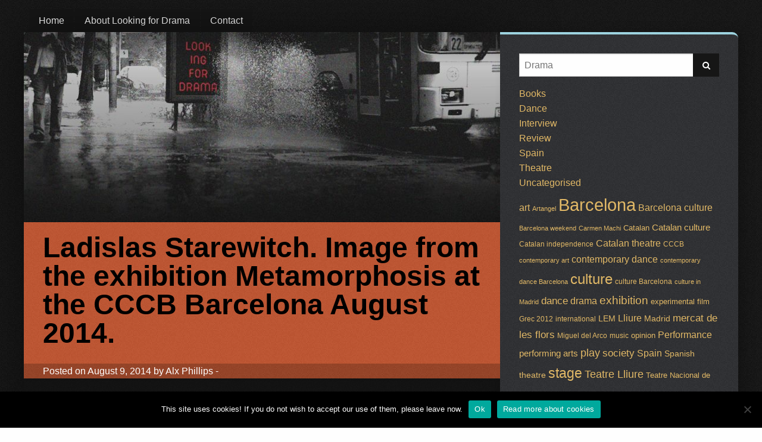

--- FILE ---
content_type: text/html; charset=UTF-8
request_url: https://lookingfordrama.com/img_1930/
body_size: 6566
content:
<!doctype html>

  <html class="no-js"  lang="en-GB">

	<head>
		<meta charset="utf-8">
		
		<!-- Force IE to use the latest rendering engine available -->
		<meta http-equiv="X-UA-Compatible" content="IE=edge">

		<!-- Mobile Meta -->
		<meta name="viewport" content="width=device-width, initial-scale=1.0">
		<meta class="foundation-mq">
		
		<!-- If Site Icon isn't set in customizer -->
		
		<link rel="pingback" href="https://lookingfordrama.com/xmlrpc.php">

		<meta name='robots' content='index, follow, max-image-preview:large, max-snippet:-1, max-video-preview:-1' />

	<title>Ladislas Starewitch. Image from the exhibition Metamorphosis at the CCCB Barcelona August 2014. - Looking for Drama</title>
	<link rel="canonical" href="https://lookingfordrama.com/wp-content/uploads/2014/08/IMG_1930-e1407561856143.jpg" />
	<meta name="twitter:card" content="summary" />
	<meta name="twitter:title" content="Ladislas Starewitch. Image from the exhibition Metamorphosis at the CCCB Barcelona August 2014. - Looking for Drama" />
	<meta name="twitter:description" content="Fairy tales that inspired the animated filmmaker Ladislas Starewitch. Image from the exhibition Metamorphosis at the CCCB Barcelona August 2014 and La Casa Encendida in Madrid (Oct-Jan 2014)" />
	<meta name="twitter:image" content="https://lookingfordrama.com/wp-content/uploads/2014/08/IMG_1930-e1407561856143.jpg" />
	<script type="application/ld+json" class="yoast-schema-graph">{"@context":"https://schema.org","@graph":[{"@type":"WebSite","@id":"https://lookingfordrama.com/#website","url":"https://lookingfordrama.com/","name":"Looking for Drama","description":"BCN and beyond","potentialAction":[{"@type":"SearchAction","target":{"@type":"EntryPoint","urlTemplate":"https://lookingfordrama.com/?s={search_term_string}"},"query-input":"required name=search_term_string"}],"inLanguage":"en-GB"},{"@type":"ImageObject","inLanguage":"en-GB","@id":"https://lookingfordrama.com/wp-content/uploads/2014/08/IMG_1930-e1407561856143.jpg#primaryimage","url":"https://lookingfordrama.com/wp-content/uploads/2014/08/IMG_1930-e1407561856143.jpg","contentUrl":"https://lookingfordrama.com/wp-content/uploads/2014/08/IMG_1930-e1407561856143.jpg","width":250,"height":187,"caption":"Ladislas Starewitch. Image from the exhibition Metamorphosis at the CCCB Barcelona August 2014. Photo Alx Phillips."},{"@type":"WebPage","@id":"https://lookingfordrama.com/wp-content/uploads/2014/08/IMG_1930-e1407561856143.jpg","url":"https://lookingfordrama.com/wp-content/uploads/2014/08/IMG_1930-e1407561856143.jpg","name":"Ladislas Starewitch. Image from the exhibition Metamorphosis at the CCCB Barcelona August 2014. - Looking for Drama","isPartOf":{"@id":"https://lookingfordrama.com/#website"},"primaryImageOfPage":{"@id":"https://lookingfordrama.com/wp-content/uploads/2014/08/IMG_1930-e1407561856143.jpg#primaryimage"},"image":{"@id":"https://lookingfordrama.com/wp-content/uploads/2014/08/IMG_1930-e1407561856143.jpg#primaryimage"},"thumbnailUrl":"https://lookingfordrama.com/wp-content/uploads/2014/08/IMG_1930-e1407561856143.jpg","datePublished":"2014-08-09T05:10:17+00:00","dateModified":"2014-08-09T05:10:17+00:00","breadcrumb":{"@id":"https://lookingfordrama.com/wp-content/uploads/2014/08/IMG_1930-e1407561856143.jpg#breadcrumb"},"inLanguage":"en-GB","potentialAction":[{"@type":"ReadAction","target":["https://lookingfordrama.com/wp-content/uploads/2014/08/IMG_1930-e1407561856143.jpg"]}]},{"@type":"BreadcrumbList","@id":"https://lookingfordrama.com/wp-content/uploads/2014/08/IMG_1930-e1407561856143.jpg#breadcrumb","itemListElement":[{"@type":"ListItem","position":1,"name":"Home","item":"https://lookingfordrama.com/"},{"@type":"ListItem","position":2,"name":"Ladislas Starewitch. Image from the exhibition Metamorphosis at the CCCB Barcelona August 2014."}]}]}</script>


<link rel='dns-prefetch' href='//static.addtoany.com' />
<link rel='dns-prefetch' href='//s.w.org' />
<link rel="alternate" type="application/rss+xml" title="Looking for Drama &raquo; Feed" href="https://lookingfordrama.com/feed/" />
		<script type="text/javascript">
			window._wpemojiSettings = {"baseUrl":"https:\/\/s.w.org\/images\/core\/emoji\/13.1.0\/72x72\/","ext":".png","svgUrl":"https:\/\/s.w.org\/images\/core\/emoji\/13.1.0\/svg\/","svgExt":".svg","source":{"concatemoji":"https:\/\/lookingfordrama.com\/wp-includes\/js\/wp-emoji-release.min.js?ver=0491d47febd42a97d2e8bbb4d20ece05"}};
			!function(e,a,t){var n,r,o,i=a.createElement("canvas"),p=i.getContext&&i.getContext("2d");function s(e,t){var a=String.fromCharCode;p.clearRect(0,0,i.width,i.height),p.fillText(a.apply(this,e),0,0);e=i.toDataURL();return p.clearRect(0,0,i.width,i.height),p.fillText(a.apply(this,t),0,0),e===i.toDataURL()}function c(e){var t=a.createElement("script");t.src=e,t.defer=t.type="text/javascript",a.getElementsByTagName("head")[0].appendChild(t)}for(o=Array("flag","emoji"),t.supports={everything:!0,everythingExceptFlag:!0},r=0;r<o.length;r++)t.supports[o[r]]=function(e){if(!p||!p.fillText)return!1;switch(p.textBaseline="top",p.font="600 32px Arial",e){case"flag":return s([127987,65039,8205,9895,65039],[127987,65039,8203,9895,65039])?!1:!s([55356,56826,55356,56819],[55356,56826,8203,55356,56819])&&!s([55356,57332,56128,56423,56128,56418,56128,56421,56128,56430,56128,56423,56128,56447],[55356,57332,8203,56128,56423,8203,56128,56418,8203,56128,56421,8203,56128,56430,8203,56128,56423,8203,56128,56447]);case"emoji":return!s([10084,65039,8205,55357,56613],[10084,65039,8203,55357,56613])}return!1}(o[r]),t.supports.everything=t.supports.everything&&t.supports[o[r]],"flag"!==o[r]&&(t.supports.everythingExceptFlag=t.supports.everythingExceptFlag&&t.supports[o[r]]);t.supports.everythingExceptFlag=t.supports.everythingExceptFlag&&!t.supports.flag,t.DOMReady=!1,t.readyCallback=function(){t.DOMReady=!0},t.supports.everything||(n=function(){t.readyCallback()},a.addEventListener?(a.addEventListener("DOMContentLoaded",n,!1),e.addEventListener("load",n,!1)):(e.attachEvent("onload",n),a.attachEvent("onreadystatechange",function(){"complete"===a.readyState&&t.readyCallback()})),(n=t.source||{}).concatemoji?c(n.concatemoji):n.wpemoji&&n.twemoji&&(c(n.twemoji),c(n.wpemoji)))}(window,document,window._wpemojiSettings);
		</script>
		<style type="text/css">
img.wp-smiley,
img.emoji {
	display: inline !important;
	border: none !important;
	box-shadow: none !important;
	height: 1em !important;
	width: 1em !important;
	margin: 0 .07em !important;
	vertical-align: -0.1em !important;
	background: none !important;
	padding: 0 !important;
}
</style>
	<link rel='stylesheet' id='wp-block-library-css'  href='https://lookingfordrama.com/wp-includes/css/dist/block-library/style.min.css?ver=0491d47febd42a97d2e8bbb4d20ece05' type='text/css' media='all' />
<link rel='stylesheet' id='cookie-notice-front-css'  href='https://lookingfordrama.com/wp-content/plugins/cookie-notice/css/front.min.css?ver=2.5.11' type='text/css' media='all' />
<link rel='stylesheet' id='addtoany-css'  href='https://lookingfordrama.com/wp-content/plugins/add-to-any/addtoany.min.css?ver=1.16' type='text/css' media='all' />
<link rel='stylesheet' id='site-css-css'  href='https://lookingfordrama.com/wp-content/themes/lfd_v4/assets/css/style.css?ver=0491d47febd42a97d2e8bbb4d20ece05' type='text/css' media='all' />
<script type='text/javascript' id='addtoany-core-js-before'>
window.a2a_config=window.a2a_config||{};a2a_config.callbacks=[];a2a_config.overlays=[];a2a_config.templates={};a2a_localize = {
	Share: "Share",
	Save: "Save",
	Subscribe: "Subscribe",
	Email: "Email",
	Bookmark: "Bookmark",
	ShowAll: "Show All",
	ShowLess: "Show less",
	FindServices: "Find service(s)",
	FindAnyServiceToAddTo: "Instantly find any service to add to",
	PoweredBy: "Powered by",
	ShareViaEmail: "Share via email",
	SubscribeViaEmail: "Subscribe via email",
	BookmarkInYourBrowser: "Bookmark in your browser",
	BookmarkInstructions: "Press Ctrl+D or \u2318+D to bookmark this page",
	AddToYourFavorites: "Add to your favourites",
	SendFromWebOrProgram: "Send from any email address or email program",
	EmailProgram: "Email program",
	More: "More&#8230;",
	ThanksForSharing: "Thanks for sharing!",
	ThanksForFollowing: "Thanks for following!"
};
</script>
<script type='text/javascript' defer src='https://static.addtoany.com/menu/page.js' id='addtoany-core-js'></script>
<script type='text/javascript' src='https://lookingfordrama.com/wp-includes/js/jquery/jquery.min.js?ver=3.6.0' id='jquery-core-js'></script>
<script type='text/javascript' src='https://lookingfordrama.com/wp-includes/js/jquery/jquery-migrate.min.js?ver=3.3.2' id='jquery-migrate-js'></script>
<script type='text/javascript' defer src='https://lookingfordrama.com/wp-content/plugins/add-to-any/addtoany.min.js?ver=1.1' id='addtoany-jquery-js'></script>
<link rel="https://api.w.org/" href="https://lookingfordrama.com/wp-json/" /><link rel="alternate" type="application/json" href="https://lookingfordrama.com/wp-json/wp/v2/media/2352" /><link rel='shortlink' href='https://lookingfordrama.com/?p=2352' />
<link rel="alternate" type="application/json+oembed" href="https://lookingfordrama.com/wp-json/oembed/1.0/embed?url=https%3A%2F%2Flookingfordrama.com%2Fimg_1930%2F" />
<link rel="alternate" type="text/xml+oembed" href="https://lookingfordrama.com/wp-json/oembed/1.0/embed?url=https%3A%2F%2Flookingfordrama.com%2Fimg_1930%2F&#038;format=xml" />

		<!-- GA Google Analytics @ https://m0n.co/ga -->
		<script>
			(function(i,s,o,g,r,a,m){i['GoogleAnalyticsObject']=r;i[r]=i[r]||function(){
			(i[r].q=i[r].q||[]).push(arguments)},i[r].l=1*new Date();a=s.createElement(o),
			m=s.getElementsByTagName(o)[0];a.async=1;a.src=g;m.parentNode.insertBefore(a,m)
			})(window,document,'script','https://www.google-analytics.com/analytics.js','ga');
			ga('create', 'UA-27584508-1', 'auto');
			ga('set', 'forceSSL', true);
			ga('send', 'pageview');
		</script>

	<link rel="icon" href="https://lookingfordrama.com/wp-content/uploads/2016/01/lfd_favicon-125x125.png" sizes="32x32" />
<link rel="icon" href="https://lookingfordrama.com/wp-content/uploads/2016/01/lfd_favicon.png" sizes="192x192" />
<link rel="apple-touch-icon" href="https://lookingfordrama.com/wp-content/uploads/2016/01/lfd_favicon.png" />
<meta name="msapplication-TileImage" content="https://lookingfordrama.com/wp-content/uploads/2016/01/lfd_favicon.png" />

		<!-- Drop Google Analytics here -->
		<!-- end analytics -->

	</head>
	
	<!-- Uncomment this line if using the Off-Canvas Menu --> 
		
	<body class="attachment attachment-template-default single single-attachment postid-2352 attachmentid-2352 attachment-jpeg cookies-not-set">

		<div class="off-canvas-wrapper">
			
			<div class="off-canvas-wrapper-inner" data-off-canvas-wrapper>
				
				<div class="off-canvas position-right" id="off-canvas" data-off-canvas data-position="right">
	<ul id="menu-main-menu" class="vertical menu" data-accordion-menu><li id="menu-item-3777" class="menu-item menu-item-type-custom menu-item-object-custom menu-item-home menu-item-3777"><a href="http://lookingfordrama.com/">Home</a></li>
<li id="menu-item-3776" class="menu-item menu-item-type-post_type menu-item-object-page menu-item-3776"><a href="https://lookingfordrama.com/about/">About Looking for Drama</a></li>
<li id="menu-item-3775" class="menu-item menu-item-type-post_type menu-item-object-page menu-item-3775"><a href="https://lookingfordrama.com/contact/">Contact</a></li>
</ul></div>				
				<div class="off-canvas-content" data-off-canvas-content>
					
					
								
<div id="content">

	<div id="inner-content" class="row">

		<div id="inner-inner-content">
			<header class="header" role="banner">
				 <!-- This navs will be applied to the topbar, above all content 
					  To see additional nav styles, visit the /parts directory -->
				 <!-- By default, this menu will use off-canvas for small
	 and a topbar for medium-up -->

<div class="top-bar" id="top-bar-menu">
	<div class="top-bar-left show-for-medium">
		<ul id="menu-main-menu-1" class="vertical medium-horizontal menu" data-responsive-menu="accordion medium-dropdown"><li class="menu-item menu-item-type-custom menu-item-object-custom menu-item-home menu-item-3777"><a href="http://lookingfordrama.com/">Home</a></li>
<li class="menu-item menu-item-type-post_type menu-item-object-page menu-item-3776"><a href="https://lookingfordrama.com/about/">About Looking for Drama</a></li>
<li class="menu-item menu-item-type-post_type menu-item-object-page menu-item-3775"><a href="https://lookingfordrama.com/contact/">Contact</a></li>
</ul>	
	</div>
	<div class="top-bar-left float-left show-for-small-only">
		<ul class="menu">
			<!-- <li><button class="menu-icon" type="button" data-toggle="off-canvas"></button></li> -->
			<li><a data-toggle="off-canvas">Menu</a></li>
		</ul>
	</div>
</div> 	
			</header> <!-- end .header -->

			<main id="main" class="large-8 medium-8 columns" role="main">
				<div class="main-inner">
				    				
				    	<article id="post-2352" class="post-2352 attachment type-attachment status-inherit hentry wp-sticky" role="article" itemscope itemtype="http://schema.org/BlogPosting">
						
	<header class="article-header">	
		<h1 class="entry-title single-title" itemprop="headline">Ladislas Starewitch. Image from the exhibition Metamorphosis at the CCCB Barcelona August 2014.</h1>
		<p class="byline">
	Posted on August 9, 2014 by <a href="https://lookingfordrama.com/author/alxphillips/" title="Posts by Alx Phillips" rel="author">Alx Phillips</a>  - </p>	
    </header> <!-- end article header -->
					
    <section class="entry-content" itemprop="articleBody">
				<p class="attachment"><a href='https://lookingfordrama.com/wp-content/uploads/2014/08/IMG_1930-e1407561856143.jpg'><img width="250" height="187" src="https://lookingfordrama.com/wp-content/uploads/2014/08/IMG_1930-e1407561856143.jpg" class="attachment-medium size-medium" alt="Ladislas Starewitch. Image from the exhibition Metamorphosis at the CCCB Barcelona August 2014. Photo Alx Phillips." loading="lazy" /></a></p>
<p>Fairy tales that inspired the animated filmmaker Ladislas Starewitch. Image from the exhibition Metamorphosis at the CCCB Barcelona August 2014 and La Casa Encendida in Madrid (Oct-Jan 2014)</p>
<div class="addtoany_share_save_container addtoany_content addtoany_content_bottom"><div class="a2a_kit a2a_kit_size_16 addtoany_list" data-a2a-url="https://lookingfordrama.com/img_1930/" data-a2a-title="Ladislas Starewitch. Image from the exhibition Metamorphosis at the CCCB Barcelona August 2014."><a class="a2a_button_facebook_like addtoany_special_service" data-href="https://lookingfordrama.com/img_1930/"></a><a class="a2a_button_twitter_tweet addtoany_special_service" data-url="https://lookingfordrama.com/img_1930/" data-text="Ladislas Starewitch. Image from the exhibition Metamorphosis at the CCCB Barcelona August 2014."></a><a class="a2a_dd a2a_counter addtoany_share_save addtoany_share" href="https://www.addtoany.com/share"><img src="https://static.addtoany.com/buttons/share_save_171_16.png" alt="Share"></a></div></div>	</section> <!-- end article section -->
						
	<footer class="article-footer">
		<p class="tags"></p>	</footer> <!-- end article footer -->
									
		
													
</article> <!-- end article -->				    	
				    				</div>

			</main> <!-- end #main -->

			<div id="sidebar1" class="sidebar large-4 medium-4 columns" role="complementary">

	
		<div id="search-2" class="widget widget_search"><form role="search" method="get" class="search-form" action="https://lookingfordrama.com/">
	<input type="search" class="search-field" placeholder="Drama" value="" name="s" title="Search for:" />
	<button type="submit" class="search-submit button">
		<i class="fa fa-search"></i>
	</button>
</form></div><div id="categories-3" class="widget widget_categories"><h4 class="widgettitle">Categories</h4>
			<ul>
					<li class="cat-item cat-item-660"><a href="https://lookingfordrama.com/category/books/">Books</a>
</li>
	<li class="cat-item cat-item-3"><a href="https://lookingfordrama.com/category/dance/">Dance</a>
</li>
	<li class="cat-item cat-item-6"><a href="https://lookingfordrama.com/category/interview/">Interview</a>
</li>
	<li class="cat-item cat-item-12"><a href="https://lookingfordrama.com/category/review/">Review</a>
</li>
	<li class="cat-item cat-item-14"><a href="https://lookingfordrama.com/category/spain/">Spain</a>
</li>
	<li class="cat-item cat-item-15"><a href="https://lookingfordrama.com/category/theatre/">Theatre</a>
</li>
	<li class="cat-item cat-item-1"><a href="https://lookingfordrama.com/category/uncategorised/">Uncategorised</a>
</li>
			</ul>

			</div><div id="tag_cloud-2" class="widget widget_tag_cloud"><h4 class="widgettitle">Tags</h4><div class="tagcloud"><a href="https://lookingfordrama.com/tag/art-2/" class="tag-cloud-link tag-link-45 tag-link-position-1" style="font-size: 12.242424242424pt;" aria-label="art (9 items)">art</a>
<a href="https://lookingfordrama.com/tag/artangel/" class="tag-cloud-link tag-link-51 tag-link-position-2" style="font-size: 8pt;" aria-label="Artangel (3 items)">Artangel</a>
<a href="https://lookingfordrama.com/tag/barcelona/" class="tag-cloud-link tag-link-59 tag-link-position-3" style="font-size: 22pt;" aria-label="Barcelona (82 items)">Barcelona</a>
<a href="https://lookingfordrama.com/tag/barcelona-culture/" class="tag-cloud-link tag-link-60 tag-link-position-4" style="font-size: 12.242424242424pt;" aria-label="Barcelona culture (9 items)">Barcelona culture</a>
<a href="https://lookingfordrama.com/tag/barcelona-weekend/" class="tag-cloud-link tag-link-62 tag-link-position-5" style="font-size: 8pt;" aria-label="Barcelona weekend (3 items)">Barcelona weekend</a>
<a href="https://lookingfordrama.com/tag/carmen-machi/" class="tag-cloud-link tag-link-83 tag-link-position-6" style="font-size: 8pt;" aria-label="Carmen Machi (3 items)">Carmen Machi</a>
<a href="https://lookingfordrama.com/tag/catalan/" class="tag-cloud-link tag-link-85 tag-link-position-7" style="font-size: 9.9090909090909pt;" aria-label="Catalan (5 items)">Catalan</a>
<a href="https://lookingfordrama.com/tag/catalan-culture/" class="tag-cloud-link tag-link-86 tag-link-position-8" style="font-size: 11.181818181818pt;" aria-label="Catalan culture (7 items)">Catalan culture</a>
<a href="https://lookingfordrama.com/tag/catalan-independence/" class="tag-cloud-link tag-link-87 tag-link-position-9" style="font-size: 9.0606060606061pt;" aria-label="Catalan independence (4 items)">Catalan independence</a>
<a href="https://lookingfordrama.com/tag/catalan-theatre/" class="tag-cloud-link tag-link-88 tag-link-position-10" style="font-size: 11.712121212121pt;" aria-label="Catalan theatre (8 items)">Catalan theatre</a>
<a href="https://lookingfordrama.com/tag/cccb/" class="tag-cloud-link tag-link-90 tag-link-position-11" style="font-size: 9.0606060606061pt;" aria-label="CCCB (4 items)">CCCB</a>
<a href="https://lookingfordrama.com/tag/contemporary-art/" class="tag-cloud-link tag-link-104 tag-link-position-12" style="font-size: 8pt;" aria-label="contemporary art (3 items)">contemporary art</a>
<a href="https://lookingfordrama.com/tag/contemporary-dance/" class="tag-cloud-link tag-link-105 tag-link-position-13" style="font-size: 11.712121212121pt;" aria-label="contemporary dance (8 items)">contemporary dance</a>
<a href="https://lookingfordrama.com/tag/contemporary-dance-barcelona/" class="tag-cloud-link tag-link-106 tag-link-position-14" style="font-size: 8pt;" aria-label="contemporary dance Barcelona (3 items)">contemporary dance Barcelona</a>
<a href="https://lookingfordrama.com/tag/culture/" class="tag-cloud-link tag-link-112 tag-link-position-15" style="font-size: 17.757575757576pt;" aria-label="culture (32 items)">culture</a>
<a href="https://lookingfordrama.com/tag/culture-barcelona/" class="tag-cloud-link tag-link-113 tag-link-position-16" style="font-size: 9.0606060606061pt;" aria-label="culture Barcelona (4 items)">culture Barcelona</a>
<a href="https://lookingfordrama.com/tag/culture-in-madrid/" class="tag-cloud-link tag-link-115 tag-link-position-17" style="font-size: 8pt;" aria-label="culture in Madrid (3 items)">culture in Madrid</a>
<a href="https://lookingfordrama.com/tag/dance/" class="tag-cloud-link tag-link-123 tag-link-position-18" style="font-size: 12.666666666667pt;" aria-label="dance (10 items)">dance</a>
<a href="https://lookingfordrama.com/tag/drama/" class="tag-cloud-link tag-link-141 tag-link-position-19" style="font-size: 11.712121212121pt;" aria-label="drama (8 items)">drama</a>
<a href="https://lookingfordrama.com/tag/exhibition/" class="tag-cloud-link tag-link-172 tag-link-position-20" style="font-size: 14.151515151515pt;" aria-label="exhibition (14 items)">exhibition</a>
<a href="https://lookingfordrama.com/tag/experimental/" class="tag-cloud-link tag-link-175 tag-link-position-21" style="font-size: 9.9090909090909pt;" aria-label="experimental (5 items)">experimental</a>
<a href="https://lookingfordrama.com/tag/film/" class="tag-cloud-link tag-link-184 tag-link-position-22" style="font-size: 9.9090909090909pt;" aria-label="film (5 items)">film</a>
<a href="https://lookingfordrama.com/tag/grec-2012/" class="tag-cloud-link tag-link-205 tag-link-position-23" style="font-size: 9.0606060606061pt;" aria-label="Grec 2012 (4 items)">Grec 2012</a>
<a href="https://lookingfordrama.com/tag/international/" class="tag-cloud-link tag-link-230 tag-link-position-24" style="font-size: 9.0606060606061pt;" aria-label="international (4 items)">international</a>
<a href="https://lookingfordrama.com/tag/lem/" class="tag-cloud-link tag-link-278 tag-link-position-25" style="font-size: 10.651515151515pt;" aria-label="LEM (6 items)">LEM</a>
<a href="https://lookingfordrama.com/tag/lliure/" class="tag-cloud-link tag-link-282 tag-link-position-26" style="font-size: 12.242424242424pt;" aria-label="Lliure (9 items)">Lliure</a>
<a href="https://lookingfordrama.com/tag/madrid/" class="tag-cloud-link tag-link-295 tag-link-position-27" style="font-size: 10.651515151515pt;" aria-label="Madrid (6 items)">Madrid</a>
<a href="https://lookingfordrama.com/tag/mercat-de-les-flors/" class="tag-cloud-link tag-link-309 tag-link-position-28" style="font-size: 12.666666666667pt;" aria-label="mercat de les flors (10 items)">mercat de les flors</a>
<a href="https://lookingfordrama.com/tag/miguel-del-arco/" class="tag-cloud-link tag-link-311 tag-link-position-29" style="font-size: 9.0606060606061pt;" aria-label="Miguel del Arco (4 items)">Miguel del Arco</a>
<a href="https://lookingfordrama.com/tag/music-2/" class="tag-cloud-link tag-link-324 tag-link-position-30" style="font-size: 9.0606060606061pt;" aria-label="music (4 items)">music</a>
<a href="https://lookingfordrama.com/tag/opinion/" class="tag-cloud-link tag-link-341 tag-link-position-31" style="font-size: 9.9090909090909pt;" aria-label="opinion (5 items)">opinion</a>
<a href="https://lookingfordrama.com/tag/performance/" class="tag-cloud-link tag-link-356 tag-link-position-32" style="font-size: 11.712121212121pt;" aria-label="Performance (8 items)">Performance</a>
<a href="https://lookingfordrama.com/tag/performing-arts/" class="tag-cloud-link tag-link-358 tag-link-position-33" style="font-size: 11.181818181818pt;" aria-label="performing arts (7 items)">performing arts</a>
<a href="https://lookingfordrama.com/tag/play/" class="tag-cloud-link tag-link-368 tag-link-position-34" style="font-size: 13.833333333333pt;" aria-label="play (13 items)">play</a>
<a href="https://lookingfordrama.com/tag/society/" class="tag-cloud-link tag-link-435 tag-link-position-35" style="font-size: 13.090909090909pt;" aria-label="society (11 items)">society</a>
<a href="https://lookingfordrama.com/tag/spain/" class="tag-cloud-link tag-link-440 tag-link-position-36" style="font-size: 11.712121212121pt;" aria-label="Spain (8 items)">Spain</a>
<a href="https://lookingfordrama.com/tag/spanish-theatre/" class="tag-cloud-link tag-link-448 tag-link-position-37" style="font-size: 10.651515151515pt;" aria-label="Spanish theatre (6 items)">Spanish theatre</a>
<a href="https://lookingfordrama.com/tag/stage/" class="tag-cloud-link tag-link-449 tag-link-position-38" style="font-size: 17.333333333333pt;" aria-label="stage (29 items)">stage</a>
<a href="https://lookingfordrama.com/tag/teatre-lliure/" class="tag-cloud-link tag-link-461 tag-link-position-39" style="font-size: 13.409090909091pt;" aria-label="Teatre Lliure (12 items)">Teatre Lliure</a>
<a href="https://lookingfordrama.com/tag/teatre-nacional-de-catalunya/" class="tag-cloud-link tag-link-592 tag-link-position-40" style="font-size: 9.9090909090909pt;" aria-label="Teatre Nacional de Catalunya (5 items)">Teatre Nacional de Catalunya</a>
<a href="https://lookingfordrama.com/tag/theatre-2/" class="tag-cloud-link tag-link-489 tag-link-position-41" style="font-size: 18.924242424242pt;" aria-label="theatre (42 items)">theatre</a>
<a href="https://lookingfordrama.com/tag/theatre-in-barcelona/" class="tag-cloud-link tag-link-490 tag-link-position-42" style="font-size: 9.9090909090909pt;" aria-label="theatre in Barcelona (5 items)">theatre in Barcelona</a>
<a href="https://lookingfordrama.com/tag/weekend-in-barcelona/" class="tag-cloud-link tag-link-523 tag-link-position-43" style="font-size: 14.363636363636pt;" aria-label="weekend in Barcelona (15 items)">weekend in Barcelona</a>
<a href="https://lookingfordrama.com/tag/whats-on/" class="tag-cloud-link tag-link-530 tag-link-position-44" style="font-size: 9.9090909090909pt;" aria-label="what&#039;s on (5 items)">what&#039;s on</a>
<a href="https://lookingfordrama.com/tag/alex-rigola/" class="tag-cloud-link tag-link-33 tag-link-position-45" style="font-size: 8pt;" aria-label="Àlex Rigola (3 items)">Àlex Rigola</a></div>
</div>
	
</div>
		</div> <!-- end #inner-inner-content -->

	</div> <!-- end #inner-content -->

</div> <!-- end #content -->

					<footer class="footer" role="contentinfo">
						<div id="inner-footer" class="row">
							<div class="large-12 medium-12 columns">
								<nav role="navigation">
		    								    					</nav>
		    				</div>
							<div class="large-12 medium-12 columns">
								<p class="source-org copyright">&copy; 2026 Looking for Drama. Design &amp; development by ed @ paper uncle</p>
							</div>
						</div> <!-- end #inner-footer -->
					</footer> <!-- end .footer -->
				</div>  <!-- end .main-content -->
			</div> <!-- end .off-canvas-wrapper-inner -->
		</div> <!-- end .off-canvas-wrapper -->
		<script type='text/javascript' id='cookie-notice-front-js-before'>
var cnArgs = {"ajaxUrl":"https:\/\/lookingfordrama.com\/wp-admin\/admin-ajax.php","nonce":"0d74522e50","hideEffect":"fade","position":"bottom","onScroll":false,"onScrollOffset":100,"onClick":false,"cookieName":"cookie_notice_accepted","cookieTime":2592000,"cookieTimeRejected":2592000,"globalCookie":false,"redirection":false,"cache":false,"revokeCookies":false,"revokeCookiesOpt":"automatic"};
</script>
<script type='text/javascript' src='https://lookingfordrama.com/wp-content/plugins/cookie-notice/js/front.min.js?ver=2.5.11' id='cookie-notice-front-js'></script>
<script type='text/javascript' src='https://lookingfordrama.com/wp-content/themes/lfd_v4/vendor/what-input/what-input.min.js?ver=0491d47febd42a97d2e8bbb4d20ece05' id='what-input-js'></script>
<script type='text/javascript' src='https://lookingfordrama.com/wp-content/themes/lfd_v4/assets/js/foundation.min.js?ver=6.0' id='foundation-js-js'></script>
<script type='text/javascript' src='https://lookingfordrama.com/wp-content/themes/lfd_v4/assets/js/scripts.js?ver=0491d47febd42a97d2e8bbb4d20ece05' id='site-js-js'></script>
<script type='text/javascript' src='https://lookingfordrama.com/wp-includes/js/wp-embed.min.js?ver=0491d47febd42a97d2e8bbb4d20ece05' id='wp-embed-js'></script>

		<!-- Cookie Notice plugin v2.5.11 by Hu-manity.co https://hu-manity.co/ -->
		<div id="cookie-notice" role="dialog" class="cookie-notice-hidden cookie-revoke-hidden cn-position-bottom" aria-label="Cookie Notice" style="background-color: rgba(0,0,0,1);"><div class="cookie-notice-container" style="color: #fff"><span id="cn-notice-text" class="cn-text-container">This site uses cookies! If you do not wish to accept our use of them, please leave now.</span><span id="cn-notice-buttons" class="cn-buttons-container"><button id="cn-accept-cookie" data-cookie-set="accept" class="cn-set-cookie cn-button" aria-label="Ok" style="background-color: #00a99d">Ok</button><button data-link-url="https://ico.org.uk/for-the-public/online/cookies/" data-link-target="_blank" id="cn-more-info" class="cn-more-info cn-button" aria-label="Read more about cookies" style="background-color: #00a99d">Read more about cookies</button></span><button type="button" id="cn-close-notice" data-cookie-set="accept" class="cn-close-icon" aria-label="No"></button></div>
			
		</div>
		<!-- / Cookie Notice plugin -->	</body>
</html> <!-- end page -->

--- FILE ---
content_type: text/css
request_url: https://lookingfordrama.com/wp-content/themes/lfd_v4/assets/css/style.css?ver=0491d47febd42a97d2e8bbb4d20ece05
body_size: 85536
content:
@charset "UTF-8";
/******************************************************************
	
Stylesheet: Main Stylesheet

Here's where the magic happens. Here is where you import
all of your Sass files so they can compile into one
CSS file. 

******************************************************************/
/*! normalize.css v3.0.3 | MIT License | github.com/necolas/normalize.css */
/**
 * 1. Set default font family to sans-serif.
 * 2. Prevent iOS and IE text size adjust after device orientation change,
 *    without disabling user zoom.
 */
html {
  font-family: sans-serif;
  /* 1 */
  -ms-text-size-adjust: 100%;
  /* 2 */
  -webkit-text-size-adjust: 100%;
  /* 2 */ }

/**
 * Remove default margin.
 */
body {
  margin: 0; }

/* HTML5 display definitions
   ========================================================================== */
/**
 * Correct `block` display not defined for any HTML5 element in IE 8/9.
 * Correct `block` display not defined for `details` or `summary` in IE 10/11
 * and Firefox.
 * Correct `block` display not defined for `main` in IE 11.
 */
article,
aside,
details,
figcaption,
figure,
footer,
header,
hgroup,
main,
menu,
nav,
section,
summary {
  display: block; }

/**
 * 1. Correct `inline-block` display not defined in IE 8/9.
 * 2. Normalize vertical alignment of `progress` in Chrome, Firefox, and Opera.
 */
audio,
canvas,
progress,
video {
  display: inline-block;
  /* 1 */
  vertical-align: baseline;
  /* 2 */ }

/**
 * Prevent modern browsers from displaying `audio` without controls.
 * Remove excess height in iOS 5 devices.
 */
audio:not([controls]) {
  display: none;
  height: 0; }

/**
 * Address `[hidden]` styling not present in IE 8/9/10.
 * Hide the `template` element in IE 8/9/10/11, Safari, and Firefox < 22.
 */
[hidden],
template {
  display: none; }

/* Links
   ========================================================================== */
/**
 * Remove the gray background color from active links in IE 10.
 */
a {
  background-color: transparent; }

/**
 * Improve readability of focused elements when they are also in an
 * active/hover state.
 */
a:active,
a:hover {
  outline: 0; }

/* Text-level semantics
   ========================================================================== */
/**
 * Address styling not present in IE 8/9/10/11, Safari, and Chrome.
 */
abbr[title] {
  border-bottom: 1px dotted; }

/**
 * Address style set to `bolder` in Firefox 4+, Safari, and Chrome.
 */
b,
strong {
  font-weight: bold; }

/**
 * Address styling not present in Safari and Chrome.
 */
dfn {
  font-style: italic; }

/**
 * Address variable `h1` font-size and margin within `section` and `article`
 * contexts in Firefox 4+, Safari, and Chrome.
 */
h1 {
  font-size: 2em;
  margin: 0.67em 0; }

/**
 * Address styling not present in IE 8/9.
 */
mark {
  background: #ff0;
  color: #000; }

/**
 * Address inconsistent and variable font size in all browsers.
 */
small {
  font-size: 80%; }

/**
 * Prevent `sub` and `sup` affecting `line-height` in all browsers.
 */
sub,
sup {
  font-size: 75%;
  line-height: 0;
  position: relative;
  vertical-align: baseline; }

sup {
  top: -0.5em; }

sub {
  bottom: -0.25em; }

/* Embedded content
   ========================================================================== */
/**
 * Remove border when inside `a` element in IE 8/9/10.
 */
img {
  border: 0; }

/**
 * Correct overflow not hidden in IE 9/10/11.
 */
svg:not(:root) {
  overflow: hidden; }

/* Grouping content
   ========================================================================== */
/**
 * Address margin not present in IE 8/9 and Safari.
 */
figure {
  margin: 1em 40px; }

/**
 * Address differences between Firefox and other browsers.
 */
hr {
  box-sizing: content-box;
  height: 0; }

/**
 * Contain overflow in all browsers.
 */
pre {
  overflow: auto; }

/**
 * Address odd `em`-unit font size rendering in all browsers.
 */
code,
kbd,
pre,
samp {
  font-family: monospace, monospace;
  font-size: 1em; }

/* Forms
   ========================================================================== */
/**
 * Known limitation: by default, Chrome and Safari on OS X allow very limited
 * styling of `select`, unless a `border` property is set.
 */
/**
 * 1. Correct color not being inherited.
 *    Known issue: affects color of disabled elements.
 * 2. Correct font properties not being inherited.
 * 3. Address margins set differently in Firefox 4+, Safari, and Chrome.
 */
button,
input,
optgroup,
select,
textarea {
  color: inherit;
  /* 1 */
  font: inherit;
  /* 2 */
  margin: 0;
  /* 3 */ }

/**
 * Address `overflow` set to `hidden` in IE 8/9/10/11.
 */
button {
  overflow: visible; }

/**
 * Address inconsistent `text-transform` inheritance for `button` and `select`.
 * All other form control elements do not inherit `text-transform` values.
 * Correct `button` style inheritance in Firefox, IE 8/9/10/11, and Opera.
 * Correct `select` style inheritance in Firefox.
 */
button,
select {
  text-transform: none; }

/**
 * 1. Avoid the WebKit bug in Android 4.0.* where (2) destroys native `audio`
 *    and `video` controls.
 * 2. Correct inability to style clickable `input` types in iOS.
 * 3. Improve usability and consistency of cursor style between image-type
 *    `input` and others.
 */
button,
html input[type="button"],
input[type="reset"],
input[type="submit"] {
  -webkit-appearance: button;
  /* 2 */
  cursor: pointer;
  /* 3 */ }

/**
 * Re-set default cursor for disabled elements.
 */
button[disabled],
html input[disabled] {
  cursor: default; }

/**
 * Remove inner padding and border in Firefox 4+.
 */
button::-moz-focus-inner,
input::-moz-focus-inner {
  border: 0;
  padding: 0; }

/**
 * Address Firefox 4+ setting `line-height` on `input` using `!important` in
 * the UA stylesheet.
 */
input {
  line-height: normal; }

/**
 * It's recommended that you don't attempt to style these elements.
 * Firefox's implementation doesn't respect box-sizing, padding, or width.
 *
 * 1. Address box sizing set to `content-box` in IE 8/9/10.
 * 2. Remove excess padding in IE 8/9/10.
 */
input[type="checkbox"],
input[type="radio"] {
  box-sizing: border-box;
  /* 1 */
  padding: 0;
  /* 2 */ }

/**
 * Fix the cursor style for Chrome's increment/decrement buttons. For certain
 * `font-size` values of the `input`, it causes the cursor style of the
 * decrement button to change from `default` to `text`.
 */
input[type="number"]::-webkit-inner-spin-button,
input[type="number"]::-webkit-outer-spin-button {
  height: auto; }

/**
 * 1. Address `appearance` set to `searchfield` in Safari and Chrome.
 * 2. Address `box-sizing` set to `border-box` in Safari and Chrome.
 */
input[type="search"] {
  -webkit-appearance: textfield;
  /* 1 */
  box-sizing: content-box;
  /* 2 */ }

/**
 * Remove inner padding and search cancel button in Safari and Chrome on OS X.
 * Safari (but not Chrome) clips the cancel button when the search input has
 * padding (and `textfield` appearance).
 */
input[type="search"]::-webkit-search-cancel-button,
input[type="search"]::-webkit-search-decoration {
  -webkit-appearance: none; }

/**
 * Define consistent border, margin, and padding.
 */
fieldset {
  border: 1px solid #c0c0c0;
  margin: 0 2px;
  padding: 0.35em 0.625em 0.75em; }

/**
 * 1. Correct `color` not being inherited in IE 8/9/10/11.
 * 2. Remove padding so people aren't caught out if they zero out fieldsets.
 */
legend {
  border: 0;
  /* 1 */
  padding: 0;
  /* 2 */ }

/**
 * Remove default vertical scrollbar in IE 8/9/10/11.
 */
textarea {
  overflow: auto; }

/**
 * Don't inherit the `font-weight` (applied by a rule above).
 * NOTE: the default cannot safely be changed in Chrome and Safari on OS X.
 */
optgroup {
  font-weight: bold; }

/* Tables
   ========================================================================== */
/**
 * Remove most spacing between table cells.
 */
table {
  border-collapse: collapse;
  border-spacing: 0; }

td,
th {
  padding: 0; }

/******************************************************************

Stylesheet: Mixins & Constants Stylesheet

This is where you can take advantage of Sass' great features:
Mixins & Constants.

******************************************************************/
/*********************
TOOLS
*********************/
.image-replacement {
  text-indent: 100%;
  white-space: nowrap;
  overflow: hidden; }

/*********************
COLORS
*********************/
/*********************
TYPOGRAPHY
*********************/
/*	@font-face {
    	font-family: 'Font Name';
    	src: url('assets/fonts/font-name.eot');
    	src: url('assets/fonts/font-name.eot?#iefix') format('embedded-opentype'),
             url('assets/fonts/font-name.woff') format('woff'),
             url('assets/fonts/font-name.ttf') format('truetype'),
             url('assets/fonts/font-name.svg#font-name') format('svg');
    	font-weight: normal;
    	font-style: normal;
	}
*/
span.amp {
  font-family: Baskerville,'Goudy Old Style',Palatino,'Book Antiqua',serif !important;
  font-style: italic; }

/*********************
CSS3 GRADIENTS.
*********************/
/* @include css-gradient(#dfdfdf,#f8f8f8); */
.foundation-mq {
  font-family: "small=0em&medium=40em&large=64em&xlarge=75em&xxlarge=90em"; }

/*! normalize.css v3.0.3 | MIT License | github.com/necolas/normalize.css */
/**
 * 1. Set default font family to sans-serif.
 * 2. Prevent iOS and IE text size adjust after device orientation change,
 *    without disabling user zoom.
 */
html {
  font-family: sans-serif;
  /* 1 */
  -ms-text-size-adjust: 100%;
  /* 2 */
  -webkit-text-size-adjust: 100%;
  /* 2 */ }

/**
 * Remove default margin.
 */
body {
  margin: 0; }

/* HTML5 display definitions
   ========================================================================== */
/**
 * Correct `block` display not defined for any HTML5 element in IE 8/9.
 * Correct `block` display not defined for `details` or `summary` in IE 10/11
 * and Firefox.
 * Correct `block` display not defined for `main` in IE 11.
 */
article,
aside,
details,
figcaption,
figure,
footer,
header,
hgroup,
main,
menu,
nav,
section,
summary {
  display: block; }

/**
 * 1. Correct `inline-block` display not defined in IE 8/9.
 * 2. Normalize vertical alignment of `progress` in Chrome, Firefox, and Opera.
 */
audio,
canvas,
progress,
video {
  display: inline-block;
  /* 1 */
  vertical-align: baseline;
  /* 2 */ }

/**
 * Prevent modern browsers from displaying `audio` without controls.
 * Remove excess height in iOS 5 devices.
 */
audio:not([controls]) {
  display: none;
  height: 0; }

/**
 * Address `[hidden]` styling not present in IE 8/9/10.
 * Hide the `template` element in IE 8/9/10/11, Safari, and Firefox < 22.
 */
[hidden],
template {
  display: none; }

/* Links
   ========================================================================== */
/**
 * Remove the gray background color from active links in IE 10.
 */
a {
  background-color: transparent; }

/**
 * Improve readability of focused elements when they are also in an
 * active/hover state.
 */
a:active,
a:hover {
  outline: 0; }

/* Text-level semantics
   ========================================================================== */
/**
 * Address styling not present in IE 8/9/10/11, Safari, and Chrome.
 */
abbr[title] {
  border-bottom: 1px dotted; }

/**
 * Address style set to `bolder` in Firefox 4+, Safari, and Chrome.
 */
b,
strong {
  font-weight: bold; }

/**
 * Address styling not present in Safari and Chrome.
 */
dfn {
  font-style: italic; }

/**
 * Address variable `h1` font-size and margin within `section` and `article`
 * contexts in Firefox 4+, Safari, and Chrome.
 */
h1 {
  font-size: 2em;
  margin: 0.67em 0; }

/**
 * Address styling not present in IE 8/9.
 */
mark {
  background: #ff0;
  color: #000; }

/**
 * Address inconsistent and variable font size in all browsers.
 */
small {
  font-size: 80%; }

/**
 * Prevent `sub` and `sup` affecting `line-height` in all browsers.
 */
sub,
sup {
  font-size: 75%;
  line-height: 0;
  position: relative;
  vertical-align: baseline; }

sup {
  top: -0.5em; }

sub {
  bottom: -0.25em; }

/* Embedded content
   ========================================================================== */
/**
 * Remove border when inside `a` element in IE 8/9/10.
 */
img {
  border: 0; }

/**
 * Correct overflow not hidden in IE 9/10/11.
 */
svg:not(:root) {
  overflow: hidden; }

/* Grouping content
   ========================================================================== */
/**
 * Address margin not present in IE 8/9 and Safari.
 */
figure {
  margin: 1em 40px; }

/**
 * Address differences between Firefox and other browsers.
 */
hr {
  box-sizing: content-box;
  height: 0; }

/**
 * Contain overflow in all browsers.
 */
pre {
  overflow: auto; }

/**
 * Address odd `em`-unit font size rendering in all browsers.
 */
code,
kbd,
pre,
samp {
  font-family: monospace, monospace;
  font-size: 1em; }

/* Forms
   ========================================================================== */
/**
 * Known limitation: by default, Chrome and Safari on OS X allow very limited
 * styling of `select`, unless a `border` property is set.
 */
/**
 * 1. Correct color not being inherited.
 *    Known issue: affects color of disabled elements.
 * 2. Correct font properties not being inherited.
 * 3. Address margins set differently in Firefox 4+, Safari, and Chrome.
 */
button,
input,
optgroup,
select,
textarea {
  color: inherit;
  /* 1 */
  font: inherit;
  /* 2 */
  margin: 0;
  /* 3 */ }

/**
 * Address `overflow` set to `hidden` in IE 8/9/10/11.
 */
button {
  overflow: visible; }

/**
 * Address inconsistent `text-transform` inheritance for `button` and `select`.
 * All other form control elements do not inherit `text-transform` values.
 * Correct `button` style inheritance in Firefox, IE 8/9/10/11, and Opera.
 * Correct `select` style inheritance in Firefox.
 */
button,
select {
  text-transform: none; }

/**
 * 1. Avoid the WebKit bug in Android 4.0.* where (2) destroys native `audio`
 *    and `video` controls.
 * 2. Correct inability to style clickable `input` types in iOS.
 * 3. Improve usability and consistency of cursor style between image-type
 *    `input` and others.
 */
button,
html input[type="button"],
input[type="reset"],
input[type="submit"] {
  -webkit-appearance: button;
  /* 2 */
  cursor: pointer;
  /* 3 */ }

/**
 * Re-set default cursor for disabled elements.
 */
button[disabled],
html input[disabled] {
  cursor: default; }

/**
 * Remove inner padding and border in Firefox 4+.
 */
button::-moz-focus-inner,
input::-moz-focus-inner {
  border: 0;
  padding: 0; }

/**
 * Address Firefox 4+ setting `line-height` on `input` using `!important` in
 * the UA stylesheet.
 */
input {
  line-height: normal; }

/**
 * It's recommended that you don't attempt to style these elements.
 * Firefox's implementation doesn't respect box-sizing, padding, or width.
 *
 * 1. Address box sizing set to `content-box` in IE 8/9/10.
 * 2. Remove excess padding in IE 8/9/10.
 */
input[type="checkbox"],
input[type="radio"] {
  box-sizing: border-box;
  /* 1 */
  padding: 0;
  /* 2 */ }

/**
 * Fix the cursor style for Chrome's increment/decrement buttons. For certain
 * `font-size` values of the `input`, it causes the cursor style of the
 * decrement button to change from `default` to `text`.
 */
input[type="number"]::-webkit-inner-spin-button,
input[type="number"]::-webkit-outer-spin-button {
  height: auto; }

/**
 * 1. Address `appearance` set to `searchfield` in Safari and Chrome.
 * 2. Address `box-sizing` set to `border-box` in Safari and Chrome.
 */
input[type="search"] {
  -webkit-appearance: textfield;
  /* 1 */
  box-sizing: content-box;
  /* 2 */ }

/**
 * Remove inner padding and search cancel button in Safari and Chrome on OS X.
 * Safari (but not Chrome) clips the cancel button when the search input has
 * padding (and `textfield` appearance).
 */
input[type="search"]::-webkit-search-cancel-button,
input[type="search"]::-webkit-search-decoration {
  -webkit-appearance: none; }

/**
 * Define consistent border, margin, and padding.
 */
fieldset {
  border: 1px solid #c0c0c0;
  margin: 0 2px;
  padding: 0.35em 0.625em 0.75em; }

/**
 * 1. Correct `color` not being inherited in IE 8/9/10/11.
 * 2. Remove padding so people aren't caught out if they zero out fieldsets.
 */
legend {
  border: 0;
  /* 1 */
  padding: 0;
  /* 2 */ }

/**
 * Remove default vertical scrollbar in IE 8/9/10/11.
 */
textarea {
  overflow: auto; }

/**
 * Don't inherit the `font-weight` (applied by a rule above).
 * NOTE: the default cannot safely be changed in Chrome and Safari on OS X.
 */
optgroup {
  font-weight: bold; }

/* Tables
   ========================================================================== */
/**
 * Remove most spacing between table cells.
 */
table {
  border-collapse: collapse;
  border-spacing: 0; }

td,
th {
  padding: 0; }

.foundation-mq {
  font-family: "small=0em&medium=32em&large=64em&xlarge=75em&xxlarge=90em"; }

body.is-reveal-open {
  overflow: hidden; }

.slide-in-down.mui-enter, .slide-in-left.mui-enter, .slide-in-up.mui-enter, .slide-in-right.mui-enter, .slide-out-down.mui-leave, .slide-out-right.mui-leave, .slide-out-up.mui-leave, .slide-out-left.mui-leave, .fade-in.mui-enter, .fade-out.mui-leave, .hinge-in-from-top.mui-enter, .hinge-in-from-right.mui-enter, .hinge-in-from-bottom.mui-enter, .hinge-in-from-left.mui-enter, .hinge-in-from-middle-x.mui-enter, .hinge-in-from-middle-y.mui-enter, .hinge-out-from-top.mui-leave, .hinge-out-from-right.mui-leave, .hinge-out-from-bottom.mui-leave, .hinge-out-from-left.mui-leave, .hinge-out-from-middle-x.mui-leave, .hinge-out-from-middle-y.mui-leave, .scale-in-up.mui-enter, .scale-in-down.mui-enter, .scale-out-up.mui-leave, .scale-out-down.mui-leave, .spin-in.mui-enter, .spin-out.mui-leave, .spin-in-ccw.mui-enter, .spin-out-ccw.mui-leave {
  transition-duration: 500ms;
  transition-timing-function: linear; }

.slide-in-down.mui-enter {
  transform: translateY(-100%);
  transition-property: transform, opacity;
  backface-visibility: hidden; }

.slide-in-down.mui-enter.mui-enter-active {
  transform: translateY(0); }

.slide-in-left.mui-enter {
  transform: translateX(-100%);
  transition-property: transform, opacity;
  backface-visibility: hidden; }

.slide-in-left.mui-enter.mui-enter-active {
  transform: translateX(0); }

.slide-in-up.mui-enter {
  transform: translateY(100%);
  transition-property: transform, opacity;
  backface-visibility: hidden; }

.slide-in-up.mui-enter.mui-enter-active {
  transform: translateY(0); }

.slide-in-right.mui-enter {
  transform: translateX(100%);
  transition-property: transform, opacity;
  backface-visibility: hidden; }

.slide-in-right.mui-enter.mui-enter-active {
  transform: translateX(0); }

.slide-out-down.mui-leave {
  transform: translateY(0);
  transition-property: transform, opacity;
  backface-visibility: hidden; }

.slide-out-down.mui-leave.mui-leave-active {
  transform: translateY(-100%); }

.slide-out-right.mui-leave {
  transform: translateX(0);
  transition-property: transform, opacity;
  backface-visibility: hidden; }

.slide-out-right.mui-leave.mui-leave-active {
  transform: translateX(100%); }

.slide-out-up.mui-leave {
  transform: translateY(0);
  transition-property: transform, opacity;
  backface-visibility: hidden; }

.slide-out-up.mui-leave.mui-leave-active {
  transform: translateY(-100%); }

.slide-out-left.mui-leave {
  transform: translateX(0);
  transition-property: transform, opacity;
  backface-visibility: hidden; }

.slide-out-left.mui-leave.mui-leave-active {
  transform: translateX(-100%); }

.fade-in.mui-enter {
  opacity: 0;
  transition-property: opacity; }

.fade-in.mui-enter.mui-enter-active {
  opacity: 1; }

.fade-out.mui-leave {
  opacity: 1;
  transition-property: opacity; }

.fade-out.mui-leave.mui-leave-active {
  opacity: 0; }

.hinge-in-from-top.mui-enter {
  transform: perspective(2000px) rotateX(-90deg);
  transform-origin: top;
  transition-property: transform, opacity;
  opacity: 0; }

.hinge-in-from-top.mui-enter.mui-enter-active {
  transform: perspective(2000px) rotate(0deg);
  opacity: 1; }

.hinge-in-from-right.mui-enter {
  transform: perspective(2000px) rotateY(-90deg);
  transform-origin: right;
  transition-property: transform, opacity;
  opacity: 0; }

.hinge-in-from-right.mui-enter.mui-enter-active {
  transform: perspective(2000px) rotate(0deg);
  opacity: 1; }

.hinge-in-from-bottom.mui-enter {
  transform: perspective(2000px) rotateX(90deg);
  transform-origin: bottom;
  transition-property: transform, opacity;
  opacity: 0; }

.hinge-in-from-bottom.mui-enter.mui-enter-active {
  transform: perspective(2000px) rotate(0deg);
  opacity: 1; }

.hinge-in-from-left.mui-enter {
  transform: perspective(2000px) rotateY(90deg);
  transform-origin: left;
  transition-property: transform, opacity;
  opacity: 0; }

.hinge-in-from-left.mui-enter.mui-enter-active {
  transform: perspective(2000px) rotate(0deg);
  opacity: 1; }

.hinge-in-from-middle-x.mui-enter {
  transform: perspective(2000px) rotateX(-90deg);
  transform-origin: center;
  transition-property: transform, opacity;
  opacity: 0; }

.hinge-in-from-middle-x.mui-enter.mui-enter-active {
  transform: perspective(2000px) rotate(0deg);
  opacity: 1; }

.hinge-in-from-middle-y.mui-enter {
  transform: perspective(2000px) rotateY(-90deg);
  transform-origin: center;
  transition-property: transform, opacity;
  opacity: 0; }

.hinge-in-from-middle-y.mui-enter.mui-enter-active {
  transform: perspective(2000px) rotate(0deg);
  opacity: 1; }

.hinge-out-from-top.mui-leave {
  transform: perspective(2000px) rotate(0deg);
  transform-origin: top;
  transition-property: transform, opacity;
  opacity: 1; }

.hinge-out-from-top.mui-leave.mui-leave-active {
  transform: perspective(2000px) rotateX(-90deg);
  opacity: 0; }

.hinge-out-from-right.mui-leave {
  transform: perspective(2000px) rotate(0deg);
  transform-origin: right;
  transition-property: transform, opacity;
  opacity: 1; }

.hinge-out-from-right.mui-leave.mui-leave-active {
  transform: perspective(2000px) rotateY(-90deg);
  opacity: 0; }

.hinge-out-from-bottom.mui-leave {
  transform: perspective(2000px) rotate(0deg);
  transform-origin: bottom;
  transition-property: transform, opacity;
  opacity: 1; }

.hinge-out-from-bottom.mui-leave.mui-leave-active {
  transform: perspective(2000px) rotateX(90deg);
  opacity: 0; }

.hinge-out-from-left.mui-leave {
  transform: perspective(2000px) rotate(0deg);
  transform-origin: left;
  transition-property: transform, opacity;
  opacity: 1; }

.hinge-out-from-left.mui-leave.mui-leave-active {
  transform: perspective(2000px) rotateY(90deg);
  opacity: 0; }

.hinge-out-from-middle-x.mui-leave {
  transform: perspective(2000px) rotate(0deg);
  transform-origin: center;
  transition-property: transform, opacity;
  opacity: 1; }

.hinge-out-from-middle-x.mui-leave.mui-leave-active {
  transform: perspective(2000px) rotateX(-90deg);
  opacity: 0; }

.hinge-out-from-middle-y.mui-leave {
  transform: perspective(2000px) rotate(0deg);
  transform-origin: center;
  transition-property: transform, opacity;
  opacity: 1; }

.hinge-out-from-middle-y.mui-leave.mui-leave-active {
  transform: perspective(2000px) rotateY(-90deg);
  opacity: 0; }

.scale-in-up.mui-enter {
  transform: scale(0.5);
  transition-property: transform, opacity;
  opacity: 0; }

.scale-in-up.mui-enter.mui-enter-active {
  transform: scale(1);
  opacity: 1; }

.scale-in-down.mui-enter {
  transform: scale(1.5);
  transition-property: transform, opacity;
  opacity: 0; }

.scale-in-down.mui-enter.mui-enter-active {
  transform: scale(1);
  opacity: 1; }

.scale-out-up.mui-leave {
  transform: scale(1);
  transition-property: transform, opacity;
  opacity: 1; }

.scale-out-up.mui-leave.mui-leave-active {
  transform: scale(1.5);
  opacity: 0; }

.scale-out-down.mui-leave {
  transform: scale(1);
  transition-property: transform, opacity;
  opacity: 1; }

.scale-out-down.mui-leave.mui-leave-active {
  transform: scale(0.5);
  opacity: 0; }

.spin-in.mui-enter {
  transform: rotate(-0.75turn);
  transition-property: transform, opacity;
  opacity: 0; }

.spin-in.mui-enter.mui-enter-active {
  transform: rotate(0);
  opacity: 1; }

.spin-out.mui-leave {
  transform: rotate(0);
  transition-property: transform, opacity;
  opacity: 1; }

.spin-out.mui-leave.mui-leave-active {
  transform: rotate(0.75turn);
  opacity: 0; }

.spin-in-ccw.mui-enter {
  transform: rotate(0.75turn);
  transition-property: transform, opacity;
  opacity: 0; }

.spin-in-ccw.mui-enter.mui-enter-active {
  transform: rotate(0);
  opacity: 1; }

.spin-out-ccw.mui-leave {
  transform: rotate(0);
  transition-property: transform, opacity;
  opacity: 1; }

.spin-out-ccw.mui-leave.mui-leave-active {
  transform: rotate(-0.75turn);
  opacity: 0; }

.slow {
  transition-duration: 750ms !important; }

.fast {
  transition-duration: 250ms !important; }

.linear {
  transition-timing-function: linear !important; }

.ease {
  transition-timing-function: ease !important; }

.ease-in {
  transition-timing-function: ease-in !important; }

.ease-out {
  transition-timing-function: ease-out !important; }

.ease-in-out {
  transition-timing-function: ease-in-out !important; }

.bounce-in {
  transition-timing-function: cubic-bezier(0.485, 0.155, 0.24, 1.245) !important; }

.bounce-out {
  transition-timing-function: cubic-bezier(0.485, 0.155, 0.515, 0.845) !important; }

.bounce-in-out {
  transition-timing-function: cubic-bezier(0.76, -0.245, 0.24, 1.245) !important; }

.short-delay {
  transition-delay: 300ms !important; }

.long-delay {
  transition-delay: 700ms !important; }

.shake {
  animation-name: shake-7; }

@keyframes shake-7 {
  0%, 10%, 20%, 30%, 40%, 50%, 60%, 70%, 80%, 90% {
    transform: translateX(7%); }
  5%, 15%, 25%, 35%, 45%, 55%, 65%, 75%, 85%, 95% {
    transform: translateX(-7%); } }

.spin-cw {
  animation-name: spin-cw-1turn; }

@keyframes spin-cw-1turn {
  0% {
    transform: rotate(-1turn); }
  100% {
    transform: rotate(0); } }

.spin-ccw {
  animation-name: spin-cw-1turn; }

@keyframes spin-cw-1turn {
  0% {
    transform: rotate(0); }
  100% {
    transform: rotate(1turn); } }

.wiggle {
  animation-name: wiggle-7deg; }

@keyframes wiggle-7deg {
  40%, 50%, 60% {
    transform: rotate(7deg); }
  35%, 45%, 55%, 65% {
    transform: rotate(-7deg); }
  0%, 30%, 70%, 100% {
    transform: rotate(0); } }

.infinite {
  animation-iteration-count: infinite; }

.slow {
  animation-duration: 750ms !important; }

.fast {
  animation-duration: 250ms !important; }

.linear {
  animation-timing-function: linear !important; }

.ease {
  animation-timing-function: ease !important; }

.ease-in {
  animation-timing-function: ease-in !important; }

.ease-out {
  animation-timing-function: ease-out !important; }

.ease-in-out {
  animation-timing-function: ease-in-out !important; }

.bounce-in {
  animation-timing-function: cubic-bezier(0.485, 0.155, 0.24, 1.245) !important; }

.bounce-out {
  animation-timing-function: cubic-bezier(0.485, 0.155, 0.515, 0.845) !important; }

.bounce-in-out {
  animation-timing-function: cubic-bezier(0.76, -0.245, 0.24, 1.245) !important; }

.short-delay {
  animation-delay: 300ms !important; }

.long-delay {
  animation-delay: 700ms !important; }

html,
body {
  font-size: 100%;
  box-sizing: border-box; }

*,
*:before,
*:after {
  box-sizing: inherit; }

body {
  padding: 0;
  margin: 0;
  font-family: "Helvetica Neue", Helvetica, Roboto, Arial, sans-serif;
  font-weight: normal;
  line-height: 1.5;
  color: #0a0a0a;
  background: #fefefe;
  -webkit-font-smoothing: antialiased;
  -moz-osx-font-smoothing: grayscale; }

img {
  max-width: 100%;
  height: auto;
  -ms-interpolation-mode: bicubic;
  display: inline-block;
  vertical-align: middle; }

textarea {
  height: auto;
  min-height: 50px;
  border-radius: 0; }

select {
  width: 100%;
  border-radius: 0; }

#map_canvas img,
#map_canvas embed,
#map_canvas object,
.map_canvas img,
.map_canvas embed,
.map_canvas object,
.mqa-display img,
.mqa-display embed,
.mqa-display object {
  max-width: none !important; }

button {
  -webkit-appearance: none;
  -moz-appearance: none;
  background: transparent;
  padding: 0;
  border: 0;
  border-radius: 0;
  line-height: 1; }

.row {
  max-width: 75rem;
  margin-left: auto;
  margin-right: auto; }
  .row::before, .row::after {
    content: ' ';
    display: table; }
  .row::after {
    clear: both; }
  .row.collapse > .column, .row.collapse > .columns {
    padding-left: 0;
    padding-right: 0; }
  .row .row {
    margin-left: -0.9375rem;
    margin-right: -0.9375rem; }
    .row .row.collapse {
      margin-left: 0;
      margin-right: 0; }
  .row.small-collapse > .column, .row.small-collapse > .columns {
    padding-left: 0;
    padding-right: 0; }
  .row.small-uncollapse > .column, .row.small-uncollapse > .columns {
    padding-left: 30px;
    padding-right: 30px; }
  @media screen and (min-width: 32em) {
    .row.medium-collapse > .column, .row.medium-collapse > .columns {
      padding-left: 0;
      padding-right: 0; }
    .row.medium-uncollapse > .column, .row.medium-uncollapse > .columns {
      padding-left: 30px;
      padding-right: 30px; } }
  @media screen and (min-width: 64em) {
    .row.large-collapse > .column, .row.large-collapse > .columns {
      padding-left: 0;
      padding-right: 0; }
    .row.large-uncollapse > .column, .row.large-uncollapse > .columns {
      padding-left: 30px;
      padding-right: 30px; } }
  .row.expanded {
    max-width: none; }

.column, .columns {
  width: 100%;
  float: left;
  padding-left: 0.9375rem;
  padding-right: 0.9375rem; }
  .column:last-child:not(:first-child), .columns:last-child:not(:first-child) {
    float: right; }
  .column.end:last-child, .end.columns:last-child {
    float: left; }

.column.row.row, .row.row.columns {
  float: none; }

.small-1 {
  width: 8.33333%; }

.small-push-1 {
  position: relative;
  left: 8.33333%; }

.small-pull-1 {
  position: relative;
  left: -8.33333%; }

.small-offset-0 {
  margin-left: 0%; }

.small-2 {
  width: 16.66667%; }

.small-push-2 {
  position: relative;
  left: 16.66667%; }

.small-pull-2 {
  position: relative;
  left: -16.66667%; }

.small-offset-1 {
  margin-left: 8.33333%; }

.small-3 {
  width: 25%; }

.small-push-3 {
  position: relative;
  left: 25%; }

.small-pull-3 {
  position: relative;
  left: -25%; }

.small-offset-2 {
  margin-left: 16.66667%; }

.small-4 {
  width: 33.33333%; }

.small-push-4 {
  position: relative;
  left: 33.33333%; }

.small-pull-4 {
  position: relative;
  left: -33.33333%; }

.small-offset-3 {
  margin-left: 25%; }

.small-5 {
  width: 41.66667%; }

.small-push-5 {
  position: relative;
  left: 41.66667%; }

.small-pull-5 {
  position: relative;
  left: -41.66667%; }

.small-offset-4 {
  margin-left: 33.33333%; }

.small-6 {
  width: 50%; }

.small-push-6 {
  position: relative;
  left: 50%; }

.small-pull-6 {
  position: relative;
  left: -50%; }

.small-offset-5 {
  margin-left: 41.66667%; }

.small-7 {
  width: 58.33333%; }

.small-push-7 {
  position: relative;
  left: 58.33333%; }

.small-pull-7 {
  position: relative;
  left: -58.33333%; }

.small-offset-6 {
  margin-left: 50%; }

.small-8 {
  width: 66.66667%; }

.small-push-8 {
  position: relative;
  left: 66.66667%; }

.small-pull-8 {
  position: relative;
  left: -66.66667%; }

.small-offset-7 {
  margin-left: 58.33333%; }

.small-9 {
  width: 75%; }

.small-push-9 {
  position: relative;
  left: 75%; }

.small-pull-9 {
  position: relative;
  left: -75%; }

.small-offset-8 {
  margin-left: 66.66667%; }

.small-10 {
  width: 83.33333%; }

.small-push-10 {
  position: relative;
  left: 83.33333%; }

.small-pull-10 {
  position: relative;
  left: -83.33333%; }

.small-offset-9 {
  margin-left: 75%; }

.small-11 {
  width: 91.66667%; }

.small-push-11 {
  position: relative;
  left: 91.66667%; }

.small-pull-11 {
  position: relative;
  left: -91.66667%; }

.small-offset-10 {
  margin-left: 83.33333%; }

.small-12 {
  width: 100%; }

.small-offset-11 {
  margin-left: 91.66667%; }

.small-up-1 .column, .small-up-1 .columns {
  width: 100%;
  float: left; }
  .small-up-1 .column:nth-of-type(1n), .small-up-1 .columns:nth-of-type(1n) {
    clear: none; }
  .small-up-1 .column:nth-of-type(1n+1), .small-up-1 .columns:nth-of-type(1n+1) {
    clear: both; }
  .small-up-1 .column:last-child, .small-up-1 .columns:last-child {
    float: left; }

.small-up-2 .column, .small-up-2 .columns {
  width: 50%;
  float: left; }
  .small-up-2 .column:nth-of-type(1n), .small-up-2 .columns:nth-of-type(1n) {
    clear: none; }
  .small-up-2 .column:nth-of-type(2n+1), .small-up-2 .columns:nth-of-type(2n+1) {
    clear: both; }
  .small-up-2 .column:last-child, .small-up-2 .columns:last-child {
    float: left; }

.small-up-3 .column, .small-up-3 .columns {
  width: 33.33333%;
  float: left; }
  .small-up-3 .column:nth-of-type(1n), .small-up-3 .columns:nth-of-type(1n) {
    clear: none; }
  .small-up-3 .column:nth-of-type(3n+1), .small-up-3 .columns:nth-of-type(3n+1) {
    clear: both; }
  .small-up-3 .column:last-child, .small-up-3 .columns:last-child {
    float: left; }

.small-up-4 .column, .small-up-4 .columns {
  width: 25%;
  float: left; }
  .small-up-4 .column:nth-of-type(1n), .small-up-4 .columns:nth-of-type(1n) {
    clear: none; }
  .small-up-4 .column:nth-of-type(4n+1), .small-up-4 .columns:nth-of-type(4n+1) {
    clear: both; }
  .small-up-4 .column:last-child, .small-up-4 .columns:last-child {
    float: left; }

.small-up-5 .column, .small-up-5 .columns {
  width: 20%;
  float: left; }
  .small-up-5 .column:nth-of-type(1n), .small-up-5 .columns:nth-of-type(1n) {
    clear: none; }
  .small-up-5 .column:nth-of-type(5n+1), .small-up-5 .columns:nth-of-type(5n+1) {
    clear: both; }
  .small-up-5 .column:last-child, .small-up-5 .columns:last-child {
    float: left; }

.small-up-6 .column, .small-up-6 .columns {
  width: 16.66667%;
  float: left; }
  .small-up-6 .column:nth-of-type(1n), .small-up-6 .columns:nth-of-type(1n) {
    clear: none; }
  .small-up-6 .column:nth-of-type(6n+1), .small-up-6 .columns:nth-of-type(6n+1) {
    clear: both; }
  .small-up-6 .column:last-child, .small-up-6 .columns:last-child {
    float: left; }

.column.small-centered, .small-centered.columns {
  float: none;
  margin-left: auto;
  margin-right: auto; }

.small-uncenter,
.small-push-0,
.small-pull-0 {
  position: static;
  margin-left: 0;
  margin-right: 0; }

@media screen and (min-width: 32em) {
  .medium-1 {
    width: 8.33333%; }
  .medium-push-1 {
    position: relative;
    left: 8.33333%; }
  .medium-pull-1 {
    position: relative;
    left: -8.33333%; }
  .medium-offset-0 {
    margin-left: 0%; }
  .medium-2 {
    width: 16.66667%; }
  .medium-push-2 {
    position: relative;
    left: 16.66667%; }
  .medium-pull-2 {
    position: relative;
    left: -16.66667%; }
  .medium-offset-1 {
    margin-left: 8.33333%; }
  .medium-3 {
    width: 25%; }
  .medium-push-3 {
    position: relative;
    left: 25%; }
  .medium-pull-3 {
    position: relative;
    left: -25%; }
  .medium-offset-2 {
    margin-left: 16.66667%; }
  .medium-4 {
    width: 33.33333%; }
  .medium-push-4 {
    position: relative;
    left: 33.33333%; }
  .medium-pull-4 {
    position: relative;
    left: -33.33333%; }
  .medium-offset-3 {
    margin-left: 25%; }
  .medium-5 {
    width: 41.66667%; }
  .medium-push-5 {
    position: relative;
    left: 41.66667%; }
  .medium-pull-5 {
    position: relative;
    left: -41.66667%; }
  .medium-offset-4 {
    margin-left: 33.33333%; }
  .medium-6 {
    width: 50%; }
  .medium-push-6 {
    position: relative;
    left: 50%; }
  .medium-pull-6 {
    position: relative;
    left: -50%; }
  .medium-offset-5 {
    margin-left: 41.66667%; }
  .medium-7 {
    width: 58.33333%; }
  .medium-push-7 {
    position: relative;
    left: 58.33333%; }
  .medium-pull-7 {
    position: relative;
    left: -58.33333%; }
  .medium-offset-6 {
    margin-left: 50%; }
  .medium-8 {
    width: 66.66667%; }
  .medium-push-8 {
    position: relative;
    left: 66.66667%; }
  .medium-pull-8 {
    position: relative;
    left: -66.66667%; }
  .medium-offset-7 {
    margin-left: 58.33333%; }
  .medium-9 {
    width: 75%; }
  .medium-push-9 {
    position: relative;
    left: 75%; }
  .medium-pull-9 {
    position: relative;
    left: -75%; }
  .medium-offset-8 {
    margin-left: 66.66667%; }
  .medium-10 {
    width: 83.33333%; }
  .medium-push-10 {
    position: relative;
    left: 83.33333%; }
  .medium-pull-10 {
    position: relative;
    left: -83.33333%; }
  .medium-offset-9 {
    margin-left: 75%; }
  .medium-11 {
    width: 91.66667%; }
  .medium-push-11 {
    position: relative;
    left: 91.66667%; }
  .medium-pull-11 {
    position: relative;
    left: -91.66667%; }
  .medium-offset-10 {
    margin-left: 83.33333%; }
  .medium-12 {
    width: 100%; }
  .medium-offset-11 {
    margin-left: 91.66667%; }
  .medium-up-1 .column, .medium-up-1 .columns {
    width: 100%;
    float: left; }
    .medium-up-1 .column:nth-of-type(1n), .medium-up-1 .columns:nth-of-type(1n) {
      clear: none; }
    .medium-up-1 .column:nth-of-type(1n+1), .medium-up-1 .columns:nth-of-type(1n+1) {
      clear: both; }
    .medium-up-1 .column:last-child, .medium-up-1 .columns:last-child {
      float: left; }
  .medium-up-2 .column, .medium-up-2 .columns {
    width: 50%;
    float: left; }
    .medium-up-2 .column:nth-of-type(1n), .medium-up-2 .columns:nth-of-type(1n) {
      clear: none; }
    .medium-up-2 .column:nth-of-type(2n+1), .medium-up-2 .columns:nth-of-type(2n+1) {
      clear: both; }
    .medium-up-2 .column:last-child, .medium-up-2 .columns:last-child {
      float: left; }
  .medium-up-3 .column, .medium-up-3 .columns {
    width: 33.33333%;
    float: left; }
    .medium-up-3 .column:nth-of-type(1n), .medium-up-3 .columns:nth-of-type(1n) {
      clear: none; }
    .medium-up-3 .column:nth-of-type(3n+1), .medium-up-3 .columns:nth-of-type(3n+1) {
      clear: both; }
    .medium-up-3 .column:last-child, .medium-up-3 .columns:last-child {
      float: left; }
  .medium-up-4 .column, .medium-up-4 .columns {
    width: 25%;
    float: left; }
    .medium-up-4 .column:nth-of-type(1n), .medium-up-4 .columns:nth-of-type(1n) {
      clear: none; }
    .medium-up-4 .column:nth-of-type(4n+1), .medium-up-4 .columns:nth-of-type(4n+1) {
      clear: both; }
    .medium-up-4 .column:last-child, .medium-up-4 .columns:last-child {
      float: left; }
  .medium-up-5 .column, .medium-up-5 .columns {
    width: 20%;
    float: left; }
    .medium-up-5 .column:nth-of-type(1n), .medium-up-5 .columns:nth-of-type(1n) {
      clear: none; }
    .medium-up-5 .column:nth-of-type(5n+1), .medium-up-5 .columns:nth-of-type(5n+1) {
      clear: both; }
    .medium-up-5 .column:last-child, .medium-up-5 .columns:last-child {
      float: left; }
  .medium-up-6 .column, .medium-up-6 .columns {
    width: 16.66667%;
    float: left; }
    .medium-up-6 .column:nth-of-type(1n), .medium-up-6 .columns:nth-of-type(1n) {
      clear: none; }
    .medium-up-6 .column:nth-of-type(6n+1), .medium-up-6 .columns:nth-of-type(6n+1) {
      clear: both; }
    .medium-up-6 .column:last-child, .medium-up-6 .columns:last-child {
      float: left; }
  .column.medium-centered, .medium-centered.columns {
    float: none;
    margin-left: auto;
    margin-right: auto; }
  .medium-uncenter,
  .medium-push-0,
  .medium-pull-0 {
    position: static;
    margin-left: 0;
    margin-right: 0; } }

@media screen and (min-width: 64em) {
  .large-1 {
    width: 8.33333%; }
  .large-push-1 {
    position: relative;
    left: 8.33333%; }
  .large-pull-1 {
    position: relative;
    left: -8.33333%; }
  .large-offset-0 {
    margin-left: 0%; }
  .large-2 {
    width: 16.66667%; }
  .large-push-2 {
    position: relative;
    left: 16.66667%; }
  .large-pull-2 {
    position: relative;
    left: -16.66667%; }
  .large-offset-1 {
    margin-left: 8.33333%; }
  .large-3 {
    width: 25%; }
  .large-push-3 {
    position: relative;
    left: 25%; }
  .large-pull-3 {
    position: relative;
    left: -25%; }
  .large-offset-2 {
    margin-left: 16.66667%; }
  .large-4 {
    width: 33.33333%; }
  .large-push-4 {
    position: relative;
    left: 33.33333%; }
  .large-pull-4 {
    position: relative;
    left: -33.33333%; }
  .large-offset-3 {
    margin-left: 25%; }
  .large-5 {
    width: 41.66667%; }
  .large-push-5 {
    position: relative;
    left: 41.66667%; }
  .large-pull-5 {
    position: relative;
    left: -41.66667%; }
  .large-offset-4 {
    margin-left: 33.33333%; }
  .large-6 {
    width: 50%; }
  .large-push-6 {
    position: relative;
    left: 50%; }
  .large-pull-6 {
    position: relative;
    left: -50%; }
  .large-offset-5 {
    margin-left: 41.66667%; }
  .large-7 {
    width: 58.33333%; }
  .large-push-7 {
    position: relative;
    left: 58.33333%; }
  .large-pull-7 {
    position: relative;
    left: -58.33333%; }
  .large-offset-6 {
    margin-left: 50%; }
  .large-8 {
    width: 66.66667%; }
  .large-push-8 {
    position: relative;
    left: 66.66667%; }
  .large-pull-8 {
    position: relative;
    left: -66.66667%; }
  .large-offset-7 {
    margin-left: 58.33333%; }
  .large-9 {
    width: 75%; }
  .large-push-9 {
    position: relative;
    left: 75%; }
  .large-pull-9 {
    position: relative;
    left: -75%; }
  .large-offset-8 {
    margin-left: 66.66667%; }
  .large-10 {
    width: 83.33333%; }
  .large-push-10 {
    position: relative;
    left: 83.33333%; }
  .large-pull-10 {
    position: relative;
    left: -83.33333%; }
  .large-offset-9 {
    margin-left: 75%; }
  .large-11 {
    width: 91.66667%; }
  .large-push-11 {
    position: relative;
    left: 91.66667%; }
  .large-pull-11 {
    position: relative;
    left: -91.66667%; }
  .large-offset-10 {
    margin-left: 83.33333%; }
  .large-12 {
    width: 100%; }
  .large-offset-11 {
    margin-left: 91.66667%; }
  .large-up-1 .column, .large-up-1 .columns {
    width: 100%;
    float: left; }
    .large-up-1 .column:nth-of-type(1n), .large-up-1 .columns:nth-of-type(1n) {
      clear: none; }
    .large-up-1 .column:nth-of-type(1n+1), .large-up-1 .columns:nth-of-type(1n+1) {
      clear: both; }
    .large-up-1 .column:last-child, .large-up-1 .columns:last-child {
      float: left; }
  .large-up-2 .column, .large-up-2 .columns {
    width: 50%;
    float: left; }
    .large-up-2 .column:nth-of-type(1n), .large-up-2 .columns:nth-of-type(1n) {
      clear: none; }
    .large-up-2 .column:nth-of-type(2n+1), .large-up-2 .columns:nth-of-type(2n+1) {
      clear: both; }
    .large-up-2 .column:last-child, .large-up-2 .columns:last-child {
      float: left; }
  .large-up-3 .column, .large-up-3 .columns {
    width: 33.33333%;
    float: left; }
    .large-up-3 .column:nth-of-type(1n), .large-up-3 .columns:nth-of-type(1n) {
      clear: none; }
    .large-up-3 .column:nth-of-type(3n+1), .large-up-3 .columns:nth-of-type(3n+1) {
      clear: both; }
    .large-up-3 .column:last-child, .large-up-3 .columns:last-child {
      float: left; }
  .large-up-4 .column, .large-up-4 .columns {
    width: 25%;
    float: left; }
    .large-up-4 .column:nth-of-type(1n), .large-up-4 .columns:nth-of-type(1n) {
      clear: none; }
    .large-up-4 .column:nth-of-type(4n+1), .large-up-4 .columns:nth-of-type(4n+1) {
      clear: both; }
    .large-up-4 .column:last-child, .large-up-4 .columns:last-child {
      float: left; }
  .large-up-5 .column, .large-up-5 .columns {
    width: 20%;
    float: left; }
    .large-up-5 .column:nth-of-type(1n), .large-up-5 .columns:nth-of-type(1n) {
      clear: none; }
    .large-up-5 .column:nth-of-type(5n+1), .large-up-5 .columns:nth-of-type(5n+1) {
      clear: both; }
    .large-up-5 .column:last-child, .large-up-5 .columns:last-child {
      float: left; }
  .large-up-6 .column, .large-up-6 .columns {
    width: 16.66667%;
    float: left; }
    .large-up-6 .column:nth-of-type(1n), .large-up-6 .columns:nth-of-type(1n) {
      clear: none; }
    .large-up-6 .column:nth-of-type(6n+1), .large-up-6 .columns:nth-of-type(6n+1) {
      clear: both; }
    .large-up-6 .column:last-child, .large-up-6 .columns:last-child {
      float: left; }
  .column.large-centered, .large-centered.columns {
    float: none;
    margin-left: auto;
    margin-right: auto; }
  .large-uncenter,
  .large-push-0,
  .large-pull-0 {
    position: static;
    margin-left: 0;
    margin-right: 0; } }

div,
dl,
dt,
dd,
ul,
ol,
li,
h1,
h2,
h3,
h4,
h5,
h6,
pre,
form,
p,
blockquote,
th,
td {
  margin: 0;
  padding: 0; }

p {
  font-size: inherit;
  line-height: 1.6;
  margin-bottom: 1rem;
  text-rendering: optimizeLegibility; }

em,
i {
  font-style: italic;
  line-height: inherit; }

strong,
b {
  font-weight: bold;
  line-height: inherit; }

small {
  font-size: 80%;
  line-height: inherit; }

h1,
h2,
h3,
h4,
h5,
h6 {
  font-family: "Helvetica Neue", Helvetica, Roboto, Arial, sans-serif;
  font-weight: normal;
  font-style: normal;
  color: inherit;
  text-rendering: optimizeLegibility;
  margin-top: 0;
  margin-bottom: 0.5rem;
  line-height: 1.4; }
  h1 small,
  h2 small,
  h3 small,
  h4 small,
  h5 small,
  h6 small {
    color: #cacaca;
    line-height: 0; }

h1 {
  font-size: 1.5rem; }

h2 {
  font-size: 1.25rem; }

h3 {
  font-size: 1.1875rem; }

h4 {
  font-size: 1.125rem; }

h5 {
  font-size: 1.0625rem; }

h6 {
  font-size: 1rem; }

@media screen and (min-width: 32em) {
  h1 {
    font-size: 3rem; }
  h2 {
    font-size: 2.5rem; }
  h3 {
    font-size: 1.9375rem; }
  h4 {
    font-size: 1.5625rem; }
  h5 {
    font-size: 1.25rem; }
  h6 {
    font-size: 1rem; } }

a {
  color: #2199e8;
  text-decoration: none;
  line-height: inherit;
  cursor: pointer; }
  a:hover, a:focus {
    color: #1585cf; }
  a img {
    border: 0; }

hr {
  max-width: 75rem;
  height: 0;
  border-right: 0;
  border-top: 0;
  border-bottom: 1px solid #cacaca;
  border-left: 0;
  margin: 1.25rem auto;
  clear: both; }

ul,
ol,
dl {
  line-height: 1.6;
  margin-bottom: 1rem;
  list-style-position: outside; }

li {
  font-size: inherit; }

ul {
  list-style-type: disc;
  margin-left: 1.25rem; }

ol {
  margin-left: 1.25rem; }

ul ul, ol ul, ul ol, ol ol {
  margin-left: 1.25rem;
  margin-bottom: 0;
  list-style-type: inherit; }

dl {
  margin-bottom: 1rem; }
  dl dt {
    margin-bottom: 0.3rem;
    font-weight: bold; }

blockquote {
  margin: 0 0 1rem;
  padding: 0.5625rem 1.25rem 0 1.1875rem;
  border-left: 1px solid #cacaca; }
  blockquote, blockquote p {
    line-height: 1.6;
    color: #8a8a8a; }

cite {
  display: block;
  font-size: 0.8125rem;
  color: #8a8a8a; }
  cite:before {
    content: '\2014 \0020'; }

abbr {
  color: #0a0a0a;
  cursor: help;
  border-bottom: 1px dotted #0a0a0a; }

code {
  font-family: Consolas, "Liberation Mono", Courier, monospace;
  font-weight: normal;
  color: #0a0a0a;
  background-color: #e6e6e6;
  border: 1px solid #cacaca;
  padding: 0.125rem 0.3125rem 0.0625rem; }

kbd {
  padding: 0.125rem 0.25rem 0;
  margin: 0;
  background-color: #e6e6e6;
  color: #0a0a0a;
  font-family: Consolas, "Liberation Mono", Courier, monospace; }

.subheader {
  margin-top: 0.2rem;
  margin-bottom: 0.5rem;
  font-weight: normal;
  line-height: 1.4;
  color: #8a8a8a; }

.lead {
  font-size: 125%;
  line-height: 1.6; }

.stat {
  font-size: 2.5rem;
  line-height: 1; }
  p + .stat {
    margin-top: -1rem; }

.no-bullet {
  margin-left: 0;
  list-style: none; }

.text-left {
  text-align: left; }

.text-right {
  text-align: right; }

.text-center {
  text-align: center; }

.text-justify {
  text-align: justify; }

@media screen and (min-width: 32em) {
  .medium-text-left {
    text-align: left; }
  .medium-text-right {
    text-align: right; }
  .medium-text-center {
    text-align: center; }
  .medium-text-justify {
    text-align: justify; } }

@media screen and (min-width: 64em) {
  .large-text-left {
    text-align: left; }
  .large-text-right {
    text-align: right; }
  .large-text-center {
    text-align: center; }
  .large-text-justify {
    text-align: justify; } }

.show-for-print {
  display: none !important; }

@media print {
  * {
    background: transparent !important;
    color: black !important;
    box-shadow: none !important;
    text-shadow: none !important; }
  .show-for-print {
    display: block !important; }
  .hide-for-print {
    display: none !important; }
  table.show-for-print {
    display: table !important; }
  thead.show-for-print {
    display: table-header-group !important; }
  tbody.show-for-print {
    display: table-row-group !important; }
  tr.show-for-print {
    display: table-row !important; }
  td.show-for-print {
    display: table-cell !important; }
  th.show-for-print {
    display: table-cell !important; }
  a,
  a:visited {
    text-decoration: underline; }
  a[href]:after {
    content: " (" attr(href) ")"; }
  .ir a:after,
  a[href^='javascript:']:after,
  a[href^='#']:after {
    content: ''; }
  abbr[title]:after {
    content: " (" attr(title) ")"; }
  pre,
  blockquote {
    border: 1px solid #999;
    page-break-inside: avoid; }
  thead {
    display: table-header-group; }
  tr,
  img {
    page-break-inside: avoid; }
  img {
    max-width: 100% !important; }
  @page {
    margin: 0.5cm; }
  p,
  h2,
  h3 {
    orphans: 3;
    widows: 3; }
  h2,
  h3 {
    page-break-after: avoid; } }

.button {
  display: inline-block;
  text-align: center;
  line-height: 1;
  cursor: pointer;
  -webkit-appearance: none;
  transition: all 0.25s ease-out;
  vertical-align: middle;
  border: 1px solid transparent;
  border-radius: 0;
  padding: 0.85em 1em;
  margin: 0 1rem 1rem 0;
  font-size: 0.9rem;
  background: #2199e8;
  color: #fff; }
  [data-whatinput='mouse'] .button {
    outline: 0; }
  .button:hover, .button:focus {
    background: #1583cc;
    color: #fff; }
  .button.tiny {
    font-size: 0.6rem; }
  .button.small {
    font-size: 0.75rem; }
  .button.large {
    font-size: 1.25rem; }
  .button.expanded {
    display: block;
    width: 100%;
    margin-left: 0;
    margin-right: 0; }
  .button.primary {
    background: #2199e8;
    color: #fff; }
    .button.primary:hover, .button.primary:focus {
      background: #147cc0;
      color: #fff; }
  .button.secondary {
    background: #777;
    color: #fff; }
    .button.secondary:hover, .button.secondary:focus {
      background: #5f5f5f;
      color: #fff; }
  .button.success {
    background: #3adb76;
    color: #fff; }
    .button.success:hover, .button.success:focus {
      background: #22bb5b;
      color: #fff; }
  .button.alert {
    background: #ec5840;
    color: #fff; }
    .button.alert:hover, .button.alert:focus {
      background: #da3116;
      color: #fff; }
  .button.warning {
    background: #ffae00;
    color: #fff; }
    .button.warning:hover, .button.warning:focus {
      background: #cc8b00;
      color: #fff; }
  .button.hollow {
    border: 1px solid #2199e8;
    color: #2199e8; }
    .button.hollow, .button.hollow:hover, .button.hollow:focus {
      background: transparent; }
    .button.hollow:hover, .button.hollow:focus {
      border-color: #0c4d78;
      color: #0c4d78; }
    .button.hollow.primary {
      border: 1px solid #2199e8;
      color: #2199e8; }
      .button.hollow.primary:hover, .button.hollow.primary:focus {
        border-color: #0c4d78;
        color: #0c4d78; }
    .button.hollow.secondary {
      border: 1px solid #777;
      color: #777; }
      .button.hollow.secondary:hover, .button.hollow.secondary:focus {
        border-color: #3c3c3c;
        color: #3c3c3c; }
    .button.hollow.success {
      border: 1px solid #3adb76;
      color: #3adb76; }
      .button.hollow.success:hover, .button.hollow.success:focus {
        border-color: #157539;
        color: #157539; }
    .button.hollow.alert {
      border: 1px solid #ec5840;
      color: #ec5840; }
      .button.hollow.alert:hover, .button.hollow.alert:focus {
        border-color: #881f0e;
        color: #881f0e; }
    .button.hollow.warning {
      border: 1px solid #ffae00;
      color: #ffae00; }
      .button.hollow.warning:hover, .button.hollow.warning:focus {
        border-color: #805700;
        color: #805700; }
  .button.disabled {
    opacity: 0.25;
    cursor: not-allowed;
    pointer-events: none; }
  .button.dropdown::after {
    content: '';
    display: block;
    width: 0;
    height: 0;
    border: inset 0.4em;
    border-color: #fefefe transparent transparent;
    border-top-style: solid;
    position: relative;
    top: 0.4em;
    float: right;
    margin-left: 1em;
    display: inline-block; }
  .button.arrow-only::after {
    margin-left: 0;
    float: none;
    top: 0.2em; }

[type='text'], [type='password'], [type='date'], [type='datetime'], [type='datetime-local'], [type='month'], [type='week'], [type='email'], [type='number'], [type='search'], [type='tel'], [type='time'], [type='url'], [type='color'],
textarea {
  display: block;
  box-sizing: border-box;
  width: 100%;
  height: 2.4375rem;
  padding: 0.5rem;
  border: 1px solid #cacaca;
  margin: 0 0 1rem;
  font-family: inherit;
  font-size: 1rem;
  color: #8a8a8a;
  background-color: #fefefe;
  box-shadow: inset 0 1px 2px rgba(10, 10, 10, 0.1);
  border-radius: 0;
  transition: box-shadow 0.5s, border-color 0.25s ease-in-out;
  -webkit-appearance: none;
  -moz-appearance: none; }
  [type='text']:focus, [type='password']:focus, [type='date']:focus, [type='datetime']:focus, [type='datetime-local']:focus, [type='month']:focus, [type='week']:focus, [type='email']:focus, [type='number']:focus, [type='search']:focus, [type='tel']:focus, [type='time']:focus, [type='url']:focus, [type='color']:focus,
  textarea:focus {
    border: 1px solid #8a8a8a;
    background: #fefefe;
    outline: none;
    box-shadow: 0 0 5px #cacaca;
    transition: box-shadow 0.5s, border-color 0.25s ease-in-out; }

textarea {
  max-width: 100%; }
  textarea[rows] {
    height: auto; }

input:disabled, input[readonly],
textarea:disabled,
textarea[readonly] {
  background-color: #e6e6e6;
  cursor: default; }

[type='submit'],
[type='button'] {
  border-radius: 0;
  -webkit-appearance: none;
  -moz-appearance: none; }

input[type='search'] {
  box-sizing: border-box; }

[type='file'],
[type='checkbox'],
[type='radio'] {
  margin: 0 0 1rem; }

[type='checkbox'] + label,
[type='radio'] + label {
  display: inline-block;
  margin-left: 0.5rem;
  margin-right: 1rem;
  margin-bottom: 0;
  vertical-align: baseline; }

label > [type='checkbox'],
label > [type='label'] {
  margin-right: 0.5rem; }

[type='file'] {
  width: 100%; }

label {
  display: block;
  margin: 0;
  font-size: 0.875rem;
  font-weight: normal;
  line-height: 1.8;
  color: #0a0a0a; }
  label.middle {
    margin: 0 0 1rem;
    padding: 0.5625rem 0; }

.help-text {
  margin-top: -0.5rem;
  font-size: 0.8125rem;
  font-style: italic;
  color: #333; }

.input-group {
  display: table;
  width: 100%;
  margin-bottom: 1rem; }

.input-group-label, .input-group-field, .input-group-button {
  display: table-cell;
  margin: 0;
  vertical-align: middle; }

.input-group-label {
  text-align: center;
  width: 1%;
  height: 100%;
  padding: 0 1rem;
  background: #e6e6e6;
  color: #0a0a0a;
  border: 1px solid #cacaca; }
  .input-group-label:first-child {
    border-right: 0; }
  .input-group-label:last-child {
    border-left: 0; }

.input-group-button {
  height: 100%;
  padding-top: 0;
  padding-bottom: 0;
  text-align: center;
  width: 1%; }

fieldset {
  border: 0;
  padding: 0;
  margin: 0; }

legend {
  margin-bottom: 0.5rem; }

.fieldset {
  border: 1px solid #cacaca;
  padding: 1.25rem;
  margin: 1.125rem 0; }
  .fieldset legend {
    background: #fefefe;
    padding: 0 0.1875rem;
    margin: 0;
    margin-left: -0.1875rem; }

select {
  height: 2.4375rem;
  padding: 0.5rem;
  border: 1px solid #cacaca;
  border-radius: 0;
  margin: 0 0 1rem;
  font-size: 1rem;
  font-family: inherit;
  line-height: normal;
  color: #8a8a8a;
  background-color: #fafafa;
  border-radius: 0;
  -webkit-appearance: none;
  -moz-appearance: none;
  background-image: url("data:image/svg+xml;utf8,<svg xmlns='http://www.w3.org/2000/svg' version='1.1' width='32' height='24' viewBox='0 0 32 24'><polygon points='0,0 32,0 16,24' style='fill: rgb(51, 51, 51)'></polygon></svg>");
  background-size: 9px 6px;
  background-position: right 0.5rem center;
  background-repeat: no-repeat; }
  @media screen and (min-width: 0\0) {
    select {
      background-image: url("[data-uri]"); } }
  select:disabled {
    background-color: #e6e6e6;
    cursor: default; }
  select::-ms-expand {
    display: none; }
  select[multiple] {
    height: auto; }

.is-invalid-input:not(:focus) {
  background-color: rgba(236, 88, 64, 0.1);
  border-color: #ec5840; }

.is-invalid-label {
  color: #ec5840; }

.form-error {
  display: none;
  margin-top: -0.5rem;
  margin-bottom: 1rem;
  font-size: 0.75rem;
  font-weight: bold;
  color: #ec5840; }
  .form-error.is-visible {
    display: block; }

.hide {
  display: none !important; }

.invisible {
  visibility: hidden; }

@media screen and (min-width: 0em) and (max-width: 31.9375em) {
  .hide-for-small-only {
    display: none !important; } }

@media screen and (max-width: 0em), screen and (min-width: 32em) {
  .show-for-small-only {
    display: none !important; } }

@media screen and (min-width: 32em) {
  .hide-for-medium {
    display: none !important; } }

@media screen and (max-width: 31.9375em) {
  .show-for-medium {
    display: none !important; } }

@media screen and (min-width: 32em) and (max-width: 63.9375em) {
  .hide-for-medium-only {
    display: none !important; } }

@media screen and (max-width: 31.9375em), screen and (min-width: 64em) {
  .show-for-medium-only {
    display: none !important; } }

@media screen and (min-width: 64em) {
  .hide-for-large {
    display: none !important; } }

@media screen and (max-width: 63.9375em) {
  .show-for-large {
    display: none !important; } }

@media screen and (min-width: 64em) and (max-width: 74.9375em) {
  .hide-for-large-only {
    display: none !important; } }

@media screen and (max-width: 63.9375em), screen and (min-width: 75em) {
  .show-for-large-only {
    display: none !important; } }

.show-for-sr,
.show-on-focus {
  position: absolute !important;
  width: 1px;
  height: 1px;
  overflow: hidden;
  clip: rect(0, 0, 0, 0); }

.show-on-focus:active, .show-on-focus:focus {
  position: static !important;
  height: auto;
  width: auto;
  overflow: visible;
  clip: auto; }

.show-for-landscape,
.hide-for-portrait {
  display: block !important; }
  @media screen and (orientation: landscape) {
    .show-for-landscape,
    .hide-for-portrait {
      display: block !important; } }
  @media screen and (orientation: portrait) {
    .show-for-landscape,
    .hide-for-portrait {
      display: none !important; } }

.hide-for-landscape,
.show-for-portrait {
  display: none !important; }
  @media screen and (orientation: landscape) {
    .hide-for-landscape,
    .show-for-portrait {
      display: none !important; } }
  @media screen and (orientation: portrait) {
    .hide-for-landscape,
    .show-for-portrait {
      display: block !important; } }

.float-left {
  float: left !important; }

.float-right {
  float: right !important; }

.float-center {
  display: block;
  margin-left: auto;
  margin-right: auto; }

.clearfix::before, .clearfix::after {
  content: ' ';
  display: table; }

.clearfix::after {
  clear: both; }

.accordion {
  list-style-type: none;
  background: #fefefe;
  border: 1px solid #e6e6e6;
  border-radius: 0;
  margin-left: 0; }

.accordion-title {
  display: block;
  padding: 1.25rem 1rem;
  line-height: 1;
  font-size: 0.75rem;
  color: #2199e8;
  position: relative;
  border-bottom: 1px solid #e6e6e6; }
  .accordion-title:hover, .accordion-title:focus {
    background-color: #e6e6e6; }
  :last-child > .accordion-title {
    border-bottom-width: 0; }
  .accordion-title::before {
    content: '+';
    position: absolute;
    right: 1rem;
    top: 50%;
    margin-top: -0.5rem; }
  .is-active > .accordion-title::before {
    content: '–'; }

.accordion-content {
  padding: 1.25rem 1rem;
  display: none;
  border-bottom: 1px solid #e6e6e6; }

.is-accordion-submenu-parent > a {
  position: relative; }
  .is-accordion-submenu-parent > a::after {
    content: '';
    display: block;
    width: 0;
    height: 0;
    border: inset 6px;
    border-color: #2199e8 transparent transparent;
    border-top-style: solid;
    position: absolute;
    top: 50%;
    margin-top: -4px;
    right: 1rem; }

.is-accordion-submenu-parent[aria-expanded='true'] > a::after {
  transform-origin: 50% 50%;
  transform: scaleY(-1); }

.badge {
  display: inline-block;
  padding: 0.3em;
  min-width: 2.1em;
  font-size: 0.6rem;
  text-align: center;
  border-radius: 50%;
  background: #2199e8;
  color: #fefefe; }
  .badge.secondary {
    background: #777;
    color: #fefefe; }
  .badge.success {
    background: #3adb76;
    color: #fefefe; }
  .badge.alert {
    background: #ec5840;
    color: #fefefe; }
  .badge.warning {
    background: #ffae00;
    color: #fefefe; }

.breadcrumbs {
  list-style: none;
  margin: 0 0 1rem 0; }
  .breadcrumbs::before, .breadcrumbs::after {
    content: ' ';
    display: table; }
  .breadcrumbs::after {
    clear: both; }
  .breadcrumbs li {
    float: left;
    color: #0a0a0a;
    font-size: 0.6875rem;
    cursor: default;
    text-transform: uppercase; }
    .breadcrumbs li:not(:last-child)::after {
      color: #cacaca;
      content: "/";
      margin: 0 0.75rem;
      position: relative;
      top: 1px;
      opacity: 1; }
  .breadcrumbs a {
    color: #2199e8; }
    .breadcrumbs a:hover {
      text-decoration: underline; }
  .breadcrumbs .disabled {
    color: #cacaca; }

.button-group {
  margin-bottom: 1rem;
  font-size: 0.9rem; }
  .button-group::before, .button-group::after {
    content: ' ';
    display: table; }
  .button-group::after {
    clear: both; }
  .button-group .button {
    float: left;
    margin: 0;
    font-size: inherit; }
    .button-group .button:not(:last-child) {
      border-right: 1px solid #fefefe; }
  .button-group.tiny {
    font-size: 0.6rem; }
  .button-group.small {
    font-size: 0.75rem; }
  .button-group.large {
    font-size: 1.25rem; }
  .button-group.expanded .button:nth-last-child(2):first-child,
  .button-group.expanded .button:nth-last-child(2):first-child ~ .button {
    width: 50%; }
  .button-group.expanded .button:nth-last-child(3):first-child,
  .button-group.expanded .button:nth-last-child(3):first-child ~ .button {
    width: 33.33333%; }
  .button-group.expanded .button:nth-last-child(4):first-child,
  .button-group.expanded .button:nth-last-child(4):first-child ~ .button {
    width: 25%; }
  .button-group.expanded .button:nth-last-child(5):first-child,
  .button-group.expanded .button:nth-last-child(5):first-child ~ .button {
    width: 20%; }
  .button-group.expanded .button:nth-last-child(6):first-child,
  .button-group.expanded .button:nth-last-child(6):first-child ~ .button {
    width: 16.66667%; }
  .button-group.primary .button {
    background: #2199e8;
    color: #fff; }
    .button-group.primary .button:hover, .button-group.primary .button:focus {
      background: #147cc0;
      color: #fff; }
  .button-group.secondary .button {
    background: #777;
    color: #fff; }
    .button-group.secondary .button:hover, .button-group.secondary .button:focus {
      background: #5f5f5f;
      color: #fff; }
  .button-group.success .button {
    background: #3adb76;
    color: #fff; }
    .button-group.success .button:hover, .button-group.success .button:focus {
      background: #22bb5b;
      color: #fff; }
  .button-group.alert .button {
    background: #ec5840;
    color: #fff; }
    .button-group.alert .button:hover, .button-group.alert .button:focus {
      background: #da3116;
      color: #fff; }
  .button-group.warning .button {
    background: #ffae00;
    color: #fff; }
    .button-group.warning .button:hover, .button-group.warning .button:focus {
      background: #cc8b00;
      color: #fff; }
  .button-group.stacked .button, .button-group.stacked-for-small .button {
    width: 100%;
    border-right: 0; }
  @media screen and (min-width: 32em) {
    .button-group.stacked-for-small .button {
      width: auto; }
      .button-group.stacked-for-small .button:not(:last-child) {
        border-right: 1px solid #fefefe; } }

.callout {
  margin: 0 0 1rem 0;
  padding: 1rem;
  border: 1px solid rgba(10, 10, 10, 0.25);
  border-radius: 0;
  position: relative;
  background-color: white; }
  .callout > :first-child {
    margin-top: 0; }
  .callout > :last-child {
    margin-bottom: 0; }
  .callout.primary {
    background-color: #def0fc; }
    .callout.primary a {
      color: #116ca8; }
      .callout.primary a:hover {
        color: #0a4063; }
  .callout.secondary {
    background-color: #ebebeb; }
  .callout.success {
    background-color: #e1faea; }
    .callout.success a {
      color: #1ea450; }
      .callout.success a:hover {
        color: #126330; }
  .callout.alert {
    background-color: #fce6e2; }
    .callout.alert a {
      color: #bf2b13; }
      .callout.alert a:hover {
        color: #791b0c; }
  .callout.warning {
    background-color: #fff3d9; }
    .callout.warning a {
      color: #b37a00; }
      .callout.warning a:hover {
        color: #664600; }
  .callout.small {
    padding-top: 0.5rem;
    padding-right: 0.5rem;
    padding-bottom: 0.5rem;
    padding-left: 0.5rem; }
  .callout.large {
    padding-top: 3rem;
    padding-right: 3rem;
    padding-bottom: 3rem;
    padding-left: 3rem; }

.close-button {
  position: absolute;
  color: #8a8a8a;
  right: 1rem;
  top: 0.5rem;
  font-size: 2em;
  line-height: 1;
  cursor: pointer; }
  [data-whatinput='mouse'] .close-button {
    outline: 0; }
  .close-button:hover, .close-button:focus {
    color: #0a0a0a; }

.is-drilldown {
  position: relative;
  overflow: hidden; }

.is-drilldown-sub {
  position: absolute;
  top: 0;
  left: 100%;
  z-index: -1;
  height: 100%;
  width: 100%;
  background: #fefefe;
  transition: transform 0.15s linear; }
  .is-drilldown-sub.is-active {
    z-index: 1;
    display: block;
    transform: translateX(-100%); }
  .is-drilldown-sub.is-closing {
    transform: translateX(100%); }

.is-drilldown-submenu-parent > a {
  position: relative; }
  .is-drilldown-submenu-parent > a::after {
    content: '';
    display: block;
    width: 0;
    height: 0;
    border: inset 6px;
    border-color: transparent transparent transparent #2199e8;
    border-left-style: solid;
    position: absolute;
    top: 50%;
    margin-top: -6px;
    right: 1rem; }

.js-drilldown-back::before {
  content: '';
  display: block;
  width: 0;
  height: 0;
  border: inset 6px;
  border-color: transparent #2199e8 transparent transparent;
  border-right-style: solid;
  float: left;
  margin-right: 0.75rem;
  margin-left: 0.6rem;
  margin-top: 14px; }

.dropdown-pane {
  background-color: #fefefe;
  border: 1px solid #cacaca;
  display: block;
  padding: 1rem;
  position: absolute;
  visibility: hidden;
  width: 300px;
  z-index: 10;
  border-radius: 0; }
  .dropdown-pane.is-open {
    visibility: visible; }

.dropdown-pane.tiny {
  width: 100px; }

.dropdown-pane.small {
  width: 200px; }

.dropdown-pane.large {
  width: 400px; }

[data-whatinput='mouse'] .dropdown.menu a {
  outline: 0; }

.dropdown.menu .is-dropdown-submenu-parent {
  position: relative; }
  .dropdown.menu .is-dropdown-submenu-parent a::after {
    float: right;
    margin-top: 3px;
    margin-left: 10px; }
  .dropdown.menu .is-dropdown-submenu-parent.is-down-arrow a {
    padding-right: 1.5rem;
    position: relative; }
  .dropdown.menu .is-dropdown-submenu-parent.is-down-arrow > a::after {
    content: '';
    display: block;
    width: 0;
    height: 0;
    border: inset 5px;
    border-color: #2199e8 transparent transparent;
    border-top-style: solid;
    position: absolute;
    top: 12px;
    right: 5px; }
  .dropdown.menu .is-dropdown-submenu-parent.is-left-arrow > a::after {
    content: '';
    display: block;
    width: 0;
    height: 0;
    border: inset 5px;
    border-color: transparent #2199e8 transparent transparent;
    border-right-style: solid;
    float: left;
    margin-left: 0;
    margin-right: 10px; }
  .dropdown.menu .is-dropdown-submenu-parent.is-right-arrow > a::after {
    content: '';
    display: block;
    width: 0;
    height: 0;
    border: inset 5px;
    border-color: transparent transparent transparent #2199e8;
    border-left-style: solid; }
  .dropdown.menu .is-dropdown-submenu-parent.is-left-arrow.opens-inner .submenu {
    right: 0;
    left: auto; }
  .dropdown.menu .is-dropdown-submenu-parent.is-right-arrow.opens-inner .submenu {
    left: 0;
    right: auto; }
  .dropdown.menu .is-dropdown-submenu-parent.opens-inner .submenu {
    top: 100%; }

.no-js .dropdown.menu ul {
  display: none; }

.dropdown.menu .submenu {
  display: none;
  position: absolute;
  top: 0;
  left: 100%;
  min-width: 200px;
  z-index: 1;
  background: #fefefe;
  border: 1px solid #cacaca; }
  .dropdown.menu .submenu > li {
    width: 100%; }
  .dropdown.menu .submenu.first-sub {
    top: 100%;
    left: 0;
    right: auto; }
  .dropdown.menu .submenu:not(.js-dropdown-nohover) > .is-dropdown-submenu-parent:hover > .dropdown.menu .submenu, .dropdown.menu .submenu.js-dropdown-active {
    display: block; }

.dropdown.menu .is-dropdown-submenu-parent.opens-left .submenu {
  left: auto;
  right: 100%; }

.dropdown.menu.align-right .submenu.first-sub {
  top: 100%;
  left: auto;
  right: 0; }

.is-dropdown-menu.vertical {
  width: 100px; }
  .is-dropdown-menu.vertical.align-right {
    float: right; }
  .is-dropdown-menu.vertical > li .submenu {
    top: 0;
    left: 100%; }

.flex-video {
  position: relative;
  height: 0;
  padding-top: 1.5625rem;
  padding-bottom: 75%;
  margin-bottom: 1rem;
  overflow: hidden; }
  .flex-video iframe,
  .flex-video object,
  .flex-video embed,
  .flex-video video {
    position: absolute;
    top: 0;
    left: 0;
    width: 100%;
    height: 100%; }
  .flex-video.widescreen {
    padding-bottom: 56.25%; }
  .flex-video.vimeo {
    padding-top: 0; }

.label {
  display: inline-block;
  padding: 0.33333rem 0.5rem;
  font-size: 0.8rem;
  line-height: 1;
  white-space: nowrap;
  cursor: default;
  border-radius: 0;
  background: #2199e8;
  color: #fefefe; }
  .label.secondary {
    background: #777;
    color: #fefefe; }
  .label.success {
    background: #3adb76;
    color: #fefefe; }
  .label.alert {
    background: #ec5840;
    color: #fefefe; }
  .label.warning {
    background: #ffae00;
    color: #fefefe; }

.media-object {
  margin-bottom: 1rem;
  display: block; }
  .media-object img {
    max-width: none; }
  @media screen and (min-width: 0em) and (max-width: 31.9375em) {
    .media-object.stack-for-small .media-object-section {
      display: block;
      padding: 0;
      padding-bottom: 1rem; }
      .media-object.stack-for-small .media-object-section img {
        width: 100%; } }

.media-object-section {
  display: table-cell;
  vertical-align: top; }
  .media-object-section:first-child {
    padding-right: 1rem; }
  .media-object-section:last-child:not( + .media-object-section:first-child) {
    padding-left: 1rem; }
  .media-object-section.middle {
    vertical-align: middle; }
  .media-object-section.bottom {
    vertical-align: bottom; }

.menu {
  margin: 0;
  list-style-type: none; }
  .menu > li {
    display: table-cell;
    vertical-align: middle; }
    [data-whatinput='mouse'] .menu > li {
      outline: 0; }
  .menu > li > a {
    display: block;
    padding: 0.7rem 1rem;
    line-height: 1; }
  .menu input,
  .menu a,
  .menu button {
    margin-bottom: 0; }
  .menu > li > a > img,
  .menu > li > a > i {
    vertical-align: middle; }
  .menu > li > a > span {
    vertical-align: middle; }
  .menu > li > a > img,
  .menu > li > a > i {
    display: inline-block;
    margin-right: 0.25rem; }
  .menu > li {
    display: table-cell; }
  .menu.vertical > li {
    display: block; }
  @media screen and (min-width: 32em) {
    .menu.medium-horizontal > li {
      display: table-cell; }
    .menu.medium-vertical > li {
      display: block; } }
  @media screen and (min-width: 64em) {
    .menu.large-horizontal > li {
      display: table-cell; }
    .menu.large-vertical > li {
      display: block; } }
  .menu.simple a {
    padding: 0;
    margin-right: 1rem; }
  .menu.align-right > li {
    float: right; }
  .menu.expanded {
    display: table;
    width: 100%; }
    .menu.expanded > li:nth-last-child(2):first-child,
    .menu.expanded > li:nth-last-child(2):first-child ~ li {
      width: 50%; }
    .menu.expanded > li:nth-last-child(3):first-child,
    .menu.expanded > li:nth-last-child(3):first-child ~ li {
      width: 33.33333%; }
    .menu.expanded > li:nth-last-child(4):first-child,
    .menu.expanded > li:nth-last-child(4):first-child ~ li {
      width: 25%; }
    .menu.expanded > li:nth-last-child(5):first-child,
    .menu.expanded > li:nth-last-child(5):first-child ~ li {
      width: 20%; }
    .menu.expanded > li:nth-last-child(6):first-child,
    .menu.expanded > li:nth-last-child(6):first-child ~ li {
      width: 16.66667%; }
    .menu.expanded > li:first-child:last-child {
      width: 100%; }
  .menu.icon-top > li > a {
    text-align: center; }
    .menu.icon-top > li > a > img,
    .menu.icon-top > li > a > i {
      display: block;
      margin: 0 auto 0.25rem; }
  .menu.nested {
    margin-left: 1rem; }

.menu-text {
  font-weight: bold;
  color: inherit;
  line-height: 1;
  padding-top: 0;
  padding-bottom: 0;
  padding: 0.7rem 1rem; }

html,
body {
  height: 100%; }

.off-canvas-wrapper {
  width: 100%;
  overflow-x: hidden;
  position: relative;
  backface-visibility: hidden;
  -webkit-overflow-scrolling: touch; }

.off-canvas-wrapper-inner {
  position: relative;
  width: 100%;
  transition: transform 0.5s ease; }
  .off-canvas-wrapper-inner::before, .off-canvas-wrapper-inner::after {
    content: ' ';
    display: table; }
  .off-canvas-wrapper-inner::after {
    clear: both; }

.off-canvas-content {
  min-height: 100%;
  background: #fefefe;
  transition: transform 0.5s ease;
  backface-visibility: hidden;
  z-index: 1;
  box-shadow: 0 0 10px rgba(10, 10, 10, 0.5); }

.js-off-canvas-exit {
  display: none;
  position: absolute;
  top: 0;
  left: 0;
  width: 100%;
  height: 100%;
  background: rgba(254, 254, 254, 0.25);
  cursor: pointer;
  transition: background 0.5s ease; }
  .is-off-canvas-open .js-off-canvas-exit {
    display: block; }

.off-canvas {
  position: absolute;
  background: #e6e6e6;
  z-index: -1;
  max-height: 100%;
  overflow-y: auto;
  transform: translateX(0px); }
  [data-whatinput='mouse'] .off-canvas {
    outline: 0; }
  .off-canvas.position-left {
    left: -250px;
    top: 0;
    width: 250px; }
    .is-open-left {
      transform: translateX(250px); }
  .off-canvas.position-right {
    right: -250px;
    top: 0;
    width: 250px; }
    .is-open-right {
      transform: translateX(-250px); }

@media screen and (min-width: 32em) {
  .position-left.reveal-for-medium {
    left: 0;
    z-index: auto;
    position: fixed; }
    .position-left.reveal-for-medium ~ .main-content {
      margin-left: 250px; }
  .position-right.reveal-for-medium {
    right: 0;
    z-index: auto;
    position: fixed; }
    .position-right.reveal-for-medium ~ .main-content {
      margin-right: 250px; } }

@media screen and (min-width: 64em) {
  .position-left.reveal-for-large {
    left: 0;
    z-index: auto;
    position: fixed; }
    .position-left.reveal-for-large ~ .main-content {
      margin-left: 250px; }
  .position-right.reveal-for-large {
    right: 0;
    z-index: auto;
    position: fixed; }
    .position-right.reveal-for-large ~ .main-content {
      margin-right: 250px; } }

.orbit {
  position: relative; }

.orbit-container {
  position: relative;
  margin: 0;
  overflow: hidden;
  list-style: none; }

.orbit-slide {
  width: 100%;
  max-height: 100%; }
  .orbit-slide.no-motionui.is-active {
    top: 0;
    left: 0; }

.orbit-figure {
  margin: 0; }

.orbit-image {
  margin: 0;
  width: 100%;
  max-width: 100%; }

.orbit-caption {
  position: absolute;
  bottom: 0;
  width: 100%;
  padding: 1rem;
  margin-bottom: 0;
  color: #fefefe;
  background-color: rgba(10, 10, 10, 0.5); }

.orbit-previous, .orbit-next {
  position: absolute;
  top: 50%;
  transform: translateY(-50%);
  z-index: 10;
  padding: 1rem;
  color: #fefefe; }
  [data-whatinput='mouse'] .orbit-previous, [data-whatinput='mouse'] .orbit-next {
    outline: 0; }
  .orbit-previous:hover, .orbit-next:hover, .orbit-previous:active, .orbit-next:active, .orbit-previous:focus, .orbit-next:focus {
    background-color: rgba(10, 10, 10, 0.5); }

.orbit-previous {
  left: 0; }

.orbit-next {
  left: auto;
  right: 0; }

.orbit-bullets {
  position: relative;
  margin-top: 0.8rem;
  margin-bottom: 0.8rem;
  text-align: center; }
  [data-whatinput='mouse'] .orbit-bullets {
    outline: 0; }
  .orbit-bullets button {
    width: 1.2rem;
    height: 1.2rem;
    margin: 0.1rem;
    background-color: #cacaca;
    border-radius: 50%; }
    .orbit-bullets button:hover {
      background-color: #8a8a8a; }
    .orbit-bullets button.is-active {
      background-color: #8a8a8a; }

.pagination {
  margin-left: 0;
  margin-bottom: 1rem; }
  .pagination::before, .pagination::after {
    content: ' ';
    display: table; }
  .pagination::after {
    clear: both; }
  .pagination li {
    font-size: 0.875rem;
    margin-right: 0.0625rem;
    display: none;
    border-radius: 0; }
    .pagination li:last-child, .pagination li:first-child {
      display: inline-block; }
    @media screen and (min-width: 32em) {
      .pagination li {
        display: inline-block; } }
  .pagination a,
  .pagination button {
    color: #0a0a0a;
    display: block;
    padding: 0.1875rem 0.625rem;
    border-radius: 0; }
    .pagination a:hover,
    .pagination button:hover {
      background: #e6e6e6; }
  .pagination .current {
    padding: 0.1875rem 0.625rem;
    background: #2199e8;
    color: #fefefe;
    cursor: default; }
  .pagination .disabled {
    padding: 0.1875rem 0.625rem;
    color: #cacaca;
    cursor: default; }
    .pagination .disabled:hover {
      background: transparent; }
  .pagination .ellipsis::after {
    content: '…';
    padding: 0.1875rem 0.625rem;
    color: #0a0a0a; }

.pagination-previous a::before,
.pagination-previous.disabled::before {
  content: '«';
  display: inline-block;
  margin-right: 0.5rem; }

.pagination-next a::after,
.pagination-next.disabled::after {
  content: '»';
  display: inline-block;
  margin-left: 0.5rem; }

.progress {
  background-color: #cacaca;
  height: 1rem;
  margin-bottom: 1rem;
  border-radius: 0; }
  .progress.primary .progress-meter {
    background-color: #2199e8; }
  .progress.secondary .progress-meter {
    background-color: #777; }
  .progress.success .progress-meter {
    background-color: #3adb76; }
  .progress.alert .progress-meter {
    background-color: #ec5840; }
  .progress.warning .progress-meter {
    background-color: #ffae00; }

.progress-meter {
  position: relative;
  display: block;
  width: 0%;
  height: 100%;
  background-color: #2199e8;
  border-radius: 0; }
  .progress-meter .progress-meter-text {
    position: absolute;
    top: 50%;
    left: 50%;
    transform: translate(-50%, -50%);
    margin: 0;
    font-size: 0.75rem;
    font-weight: bold;
    color: #fefefe;
    white-space: nowrap; }

.slider {
  position: relative;
  height: 0.5rem;
  margin-top: 1.25rem;
  margin-bottom: 2.25rem;
  background-color: #e6e6e6;
  cursor: pointer;
  -webkit-user-select: none;
  -moz-user-select: none;
  -ms-user-select: none;
  user-select: none;
  -ms-touch-action: none;
  touch-action: none; }

.slider-fill {
  position: absolute;
  top: 0;
  left: 0;
  display: inline-block;
  max-width: 100%;
  height: 0.5rem;
  background-color: #cacaca;
  transition: all 0.2s ease-in-out; }
  .slider-fill.is-dragging {
    transition: all 0s linear; }

.slider-handle {
  position: absolute;
  top: 50%;
  transform: translateY(-50%);
  position: absolute;
  left: 0;
  z-index: 1;
  display: inline-block;
  width: 1.4rem;
  height: 1.4rem;
  background-color: #2199e8;
  transition: all 0.2s ease-in-out;
  -ms-touch-action: manipulation;
  touch-action: manipulation;
  border-radius: 0; }
  [data-whatinput='mouse'] .slider-handle {
    outline: 0; }
  .slider-handle:hover {
    background-color: #1583cc; }
  .slider-handle.is-dragging {
    transition: all 0s linear; }

.slider.disabled,
.slider[disabled] {
  opacity: 0.25;
  cursor: not-allowed; }

.slider.vertical {
  display: inline-block;
  width: 0.5rem;
  height: 12.5rem;
  margin: 0 1.25rem;
  transform: scale(1, -1); }
  .slider.vertical .slider-fill {
    top: 0;
    width: 0.5rem;
    max-height: 100%; }
  .slider.vertical .slider-handle {
    position: absolute;
    top: 0;
    left: 50%;
    width: 1.4rem;
    height: 1.4rem;
    transform: translateX(-50%); }

.sticky-container {
  position: relative; }

.sticky {
  position: absolute;
  z-index: 0;
  transform: translate3d(0, 0, 0); }

.sticky.is-stuck {
  position: fixed;
  z-index: 5; }
  .sticky.is-stuck.is-at-top {
    top: 0; }
  .sticky.is-stuck.is-at-bottom {
    bottom: 0; }

.sticky.is-anchored {
  position: absolute;
  left: auto;
  right: auto; }
  .sticky.is-anchored.is-at-bottom {
    bottom: 0; }

.reveal-overlay {
  display: none;
  position: fixed;
  top: 0;
  bottom: 0;
  left: 0;
  right: 0;
  z-index: 1005;
  background-color: rgba(10, 10, 10, 0.45);
  overflow-y: scroll; }

.reveal {
  display: none;
  z-index: 1006;
  padding: 1rem;
  border: 1px solid #cacaca;
  margin: 100px auto 0 auto;
  background-color: #fefefe;
  border-radius: 0;
  position: absolute;
  overflow-y: auto; }
  [data-whatinput='mouse'] .reveal {
    outline: 0; }
  @media screen and (min-width: 32em) {
    .reveal {
      min-height: 0; } }
  .reveal .column, .reveal .columns,
  .reveal .columns {
    min-width: 0; }
  .reveal > :last-child {
    margin-bottom: 0; }
  @media screen and (min-width: 32em) {
    .reveal {
      width: 600px;
      max-width: 75rem; } }
  .reveal.collapse {
    padding: 0; }
  @media screen and (min-width: 32em) {
    .reveal .reveal {
      left: auto;
      right: auto;
      margin: 0 auto; } }
  @media screen and (min-width: 32em) {
    .reveal.tiny {
      width: 30%;
      max-width: 75rem; } }
  @media screen and (min-width: 32em) {
    .reveal.small {
      width: 50%;
      max-width: 75rem; } }
  @media screen and (min-width: 32em) {
    .reveal.large {
      width: 90%;
      max-width: 75rem; } }
  .reveal.full {
    top: 0;
    left: 0;
    width: 100%;
    height: 100%;
    height: 100vh;
    min-height: 100vh;
    max-width: none;
    margin-left: 0; }

.switch {
  margin-bottom: 1rem;
  outline: 0;
  position: relative;
  -webkit-user-select: none;
  -moz-user-select: none;
  -ms-user-select: none;
  user-select: none;
  color: #fefefe;
  font-weight: bold;
  font-size: 0.875rem; }

.switch-input {
  opacity: 0;
  position: absolute; }

.switch-paddle {
  background: #cacaca;
  cursor: pointer;
  display: block;
  position: relative;
  width: 4rem;
  height: 2rem;
  transition: all 0.25s ease-out;
  border-radius: 0;
  color: inherit;
  font-weight: inherit; }
  input + .switch-paddle {
    margin: 0; }
  .switch-paddle::after {
    background: #fefefe;
    content: '';
    display: block;
    position: absolute;
    height: 1.5rem;
    left: 0.25rem;
    top: 0.25rem;
    width: 1.5rem;
    transition: all 0.25s ease-out;
    transform: translate3d(0, 0, 0); }
  input:checked ~ .switch-paddle {
    background: #2199e8; }
    input:checked ~ .switch-paddle::after {
      left: 2.25rem; }
  [data-whatinput='mouse'] input:focus ~ .switch-paddle {
    outline: 0; }

.switch-active, .switch-inactive {
  position: absolute;
  top: 50%;
  transform: translateY(-50%); }

.switch-active {
  left: 8%;
  display: none; }
  input:checked + label > .switch-active {
    display: block; }

.switch-inactive {
  right: 15%; }
  input:checked + label > .switch-inactive {
    display: none; }

.switch.tiny .switch-paddle {
  width: 3rem;
  height: 1.5rem;
  font-size: 0.625rem; }

.switch.tiny .switch-paddle::after {
  width: 1rem;
  height: 1rem; }

.switch.tiny input:checked ~ .switch-paddle:after {
  left: 1.75rem; }

.switch.small .switch-paddle {
  width: 3.5rem;
  height: 1.75rem;
  font-size: 0.75rem; }

.switch.small .switch-paddle::after {
  width: 1.25rem;
  height: 1.25rem; }

.switch.small input:checked ~ .switch-paddle:after {
  left: 2rem; }

.switch.large .switch-paddle {
  width: 5rem;
  height: 2.5rem;
  font-size: 1rem; }

.switch.large .switch-paddle::after {
  width: 2rem;
  height: 2rem; }

.switch.large input:checked ~ .switch-paddle:after {
  left: 2.75rem; }

table {
  margin-bottom: 1rem;
  border-radius: 0; }
  thead,
  tbody,
  tfoot {
    border: 1px solid #f1f1f1;
    background-color: #fefefe; }
  caption {
    font-weight: bold;
    padding: 0.5rem 0.625rem 0.625rem; }
  thead,
  tfoot {
    background: #f8f8f8;
    color: #0a0a0a; }
    thead tr,
    tfoot tr {
      background: transparent; }
    thead th,
    thead td,
    tfoot th,
    tfoot td {
      padding: 0.5rem 0.625rem 0.625rem;
      font-weight: bold;
      text-align: left; }
  tbody tr:nth-child(even) {
    background-color: #f1f1f1; }
  tbody th,
  tbody td {
    padding: 0.5rem 0.625rem 0.625rem; }

@media screen and (max-width: 63.9375em) {
  table.stack thead {
    display: none; }
  table.stack tfoot {
    display: none; }
  table.stack tr,
  table.stack th,
  table.stack td {
    display: block; }
  table.stack td {
    border-top: 0; } }

table.scroll {
  display: block;
  width: 100%;
  overflow-y: scroll; }

table.hover tr:hover {
  background-color: #f9f9f9; }

table.hover tr:nth-of-type(even):hover {
  background-color: #ececec; }

.tabs {
  margin: 0;
  list-style-type: none;
  background: #fefefe;
  border: 1px solid #e6e6e6; }
  .tabs::before, .tabs::after {
    content: ' ';
    display: table; }
  .tabs::after {
    clear: both; }
  .tabs.simple > li > a {
    padding: 0; }
    .tabs.simple > li > a:hover {
      background: transparent; }
  .tabs.vertical > li {
    width: auto;
    float: none;
    display: block; }
  .tabs.primary {
    background: #2199e8; }
    .tabs.primary > li > a {
      color: #fefefe; }
      .tabs.primary > li > a:hover, .tabs.primary > li > a:focus {
        background: #1893e4; }

.tabs-title {
  float: left; }
  .tabs-title > a {
    display: block;
    padding: 1.25rem 1.5rem;
    line-height: 1;
    font-size: 12px;
    color: #2199e8; }
    .tabs-title > a:hover, .tabs-title > a:focus, .tabs-title > a[aria-selected='true'] {
      background: #e6e6e6; }

.tabs-content {
  background: #fefefe;
  transition: all 0.5s ease;
  border: 1px solid #e6e6e6;
  border-top: 0; }
  .tabs-content.vertical {
    border: 1px solid #e6e6e6;
    border-left: 0; }

.tabs-panel {
  display: none;
  padding: 1rem; }
  .tabs-panel.is-active {
    display: block; }

.thumbnail {
  border: solid 4px #fefefe;
  box-shadow: 0 0 0 1px rgba(10, 10, 10, 0.2);
  display: inline-block;
  line-height: 0;
  max-width: 100%;
  transition: box-shadow 200ms ease-out;
  border-radius: 0;
  margin-bottom: 1rem; }
  .thumbnail:hover, .thumbnail:focus {
    box-shadow: 0 0 6px 1px rgba(33, 153, 232, 0.5); }

.title-bar {
  background: #0a0a0a;
  color: #fefefe;
  padding: 0.5rem; }
  .title-bar::before, .title-bar::after {
    content: ' ';
    display: table; }
  .title-bar::after {
    clear: both; }
  .title-bar .menu-icon {
    margin-left: 0.25rem;
    margin-right: 0.5rem; }

.title-bar-left {
  float: left; }

.title-bar-right {
  float: right;
  text-align: right; }

.title-bar-title {
  font-weight: bold;
  vertical-align: middle;
  display: inline-block; }

.menu-icon {
  position: relative;
  display: inline-block;
  vertical-align: middle;
  cursor: pointer;
  width: 20px;
  height: 16px; }
  .menu-icon::after {
    content: '';
    position: absolute;
    display: block;
    width: 100%;
    height: 2px;
    background: white;
    top: 0;
    left: 0;
    box-shadow: 0 7px 0 white, 0 14px 0 white; }
  .menu-icon:hover::after {
    background: #cacaca;
    box-shadow: 0 7px 0 #cacaca, 0 14px 0 #cacaca; }

.menu-icon.dark {
  position: relative;
  display: inline-block;
  vertical-align: middle;
  cursor: pointer;
  width: 20px;
  height: 16px; }
  .menu-icon.dark::after {
    content: '';
    position: absolute;
    display: block;
    width: 100%;
    height: 2px;
    background: black;
    top: 0;
    left: 0;
    box-shadow: 0 7px 0 black, 0 14px 0 black; }
  .menu-icon.dark:hover::after {
    background: #666;
    box-shadow: 0 7px 0 #666, 0 14px 0 #666; }

.has-tip {
  border-bottom: dotted 1px #8a8a8a;
  font-weight: bold;
  position: relative;
  display: inline-block;
  cursor: help; }

.tooltip {
  background-color: #0a0a0a;
  color: #fefefe;
  font-size: 80%;
  padding: 0.75rem;
  position: absolute;
  z-index: 10;
  top: calc(100% + 0.6495rem);
  max-width: 10rem !important;
  border-radius: 0; }
  .tooltip::before {
    content: '';
    display: block;
    width: 0;
    height: 0;
    border: inset 0.75rem;
    border-color: transparent transparent #0a0a0a;
    border-bottom-style: solid;
    bottom: 100%;
    position: absolute;
    left: 50%;
    transform: translateX(-50%); }
  .tooltip.top::before {
    content: '';
    display: block;
    width: 0;
    height: 0;
    border: inset 0.75rem;
    border-color: #0a0a0a transparent transparent;
    border-top-style: solid;
    top: 100%;
    bottom: auto; }
  .tooltip.left::before {
    content: '';
    display: block;
    width: 0;
    height: 0;
    border: inset 0.75rem;
    border-color: transparent transparent transparent #0a0a0a;
    border-left-style: solid;
    bottom: auto;
    left: 100%;
    top: 50%;
    transform: translateY(-50%); }
  .tooltip.right::before {
    content: '';
    display: block;
    width: 0;
    height: 0;
    border: inset 0.75rem;
    border-color: transparent #0a0a0a transparent transparent;
    border-right-style: solid;
    bottom: auto;
    left: auto;
    right: 100%;
    top: 50%;
    transform: translateY(-50%); }

.top-bar {
  padding: 0.5rem; }
  .top-bar::before, .top-bar::after {
    content: ' ';
    display: table; }
  .top-bar::after {
    clear: both; }
  .top-bar, .top-bar ul {
    background-color: #eee; }
  .top-bar input {
    width: 200px;
    margin-right: 1rem; }

@media screen and (min-width: 32em) {
  .top-bar-left {
    float: left; }
  .top-bar-right {
    float: right; } }

/*!
 *  Font Awesome 4.5.0 by @davegandy - http://fontawesome.io - @fontawesome
 *  License - http://fontawesome.io/license (Font: SIL OFL 1.1, CSS: MIT License)
 */
/* FONT PATH
 * -------------------------- */
@font-face {
  font-family: 'FontAwesome';
  src: url("../fonts/fontawesome-webfont.eot?v=4.5.0");
  src: url("../fonts/fontawesome-webfont.eot?#iefix&v=4.5.0") format("embedded-opentype"), url("../fonts/fontawesome-webfont.woff2?v=4.5.0") format("woff2"), url("../fonts/fontawesome-webfont.woff?v=4.5.0") format("woff"), url("../fonts/fontawesome-webfont.ttf?v=4.5.0") format("truetype"), url("../fonts/fontawesome-webfont.svg?v=4.5.0#fontawesomeregular") format("svg");
  font-weight: normal;
  font-style: normal; }

.fa {
  display: inline-block;
  font: normal normal normal 14px/1 FontAwesome;
  font-size: inherit;
  text-rendering: auto;
  -webkit-font-smoothing: antialiased;
  -moz-osx-font-smoothing: grayscale; }

/* makes the font 33% larger relative to the icon container */
.fa-lg {
  font-size: 1.33333em;
  line-height: 0.75em;
  vertical-align: -15%; }

.fa-2x {
  font-size: 2em; }

.fa-3x {
  font-size: 3em; }

.fa-4x {
  font-size: 4em; }

.fa-5x {
  font-size: 5em; }

.fa-fw {
  width: 1.28571em;
  text-align: center; }

.fa-ul {
  padding-left: 0;
  margin-left: 2.14286em;
  list-style-type: none; }
  .fa-ul > li {
    position: relative; }

.fa-li {
  position: absolute;
  left: -2.14286em;
  width: 2.14286em;
  top: 0.14286em;
  text-align: center; }
  .fa-li.fa-lg {
    left: -1.85714em; }

.fa-border {
  padding: .2em .25em .15em;
  border: solid 0.08em #eee;
  border-radius: .1em; }

.fa-pull-left {
  float: left; }

.fa-pull-right {
  float: right; }

.fa.fa-pull-left {
  margin-right: .3em; }

.fa.fa-pull-right {
  margin-left: .3em; }

/* Deprecated as of 4.4.0 */
.pull-right {
  float: right; }

.pull-left {
  float: left; }

.fa.pull-left {
  margin-right: .3em; }

.fa.pull-right {
  margin-left: .3em; }

.fa-spin {
  animation: fa-spin 2s infinite linear; }

.fa-pulse {
  animation: fa-spin 1s infinite steps(8); }

@keyframes fa-spin {
  0% {
    transform: rotate(0deg); }
  100% {
    transform: rotate(359deg); } }

.fa-rotate-90 {
  filter: progid:DXImageTransform.Microsoft.BasicImage(rotation=1);
  transform: rotate(90deg); }

.fa-rotate-180 {
  filter: progid:DXImageTransform.Microsoft.BasicImage(rotation=2);
  transform: rotate(180deg); }

.fa-rotate-270 {
  filter: progid:DXImageTransform.Microsoft.BasicImage(rotation=3);
  transform: rotate(270deg); }

.fa-flip-horizontal {
  filter: progid:DXImageTransform.Microsoft.BasicImage(rotation=0);
  transform: scale(-1, 1); }

.fa-flip-vertical {
  filter: progid:DXImageTransform.Microsoft.BasicImage(rotation=2);
  transform: scale(1, -1); }

:root .fa-rotate-90,
:root .fa-rotate-180,
:root .fa-rotate-270,
:root .fa-flip-horizontal,
:root .fa-flip-vertical {
  -webkit-filter: none;
  filter: none; }

.fa-stack {
  position: relative;
  display: inline-block;
  width: 2em;
  height: 2em;
  line-height: 2em;
  vertical-align: middle; }

.fa-stack-1x, .fa-stack-2x {
  position: absolute;
  left: 0;
  width: 100%;
  text-align: center; }

.fa-stack-1x {
  line-height: inherit; }

.fa-stack-2x {
  font-size: 2em; }

.fa-inverse {
  color: #fff; }

/* Font Awesome uses the Unicode Private Use Area (PUA) to ensure screen
   readers do not read off random characters that represent icons */
.fa-glass:before {
  content: ""; }

.fa-music:before {
  content: ""; }

.fa-search:before {
  content: ""; }

.fa-envelope-o:before {
  content: ""; }

.fa-heart:before {
  content: ""; }

.fa-star:before {
  content: ""; }

.fa-star-o:before {
  content: ""; }

.fa-user:before {
  content: ""; }

.fa-film:before {
  content: ""; }

.fa-th-large:before {
  content: ""; }

.fa-th:before {
  content: ""; }

.fa-th-list:before {
  content: ""; }

.fa-check:before {
  content: ""; }

.fa-remove:before,
.fa-close:before,
.fa-times:before {
  content: ""; }

.fa-search-plus:before {
  content: ""; }

.fa-search-minus:before {
  content: ""; }

.fa-power-off:before {
  content: ""; }

.fa-signal:before {
  content: ""; }

.fa-gear:before,
.fa-cog:before {
  content: ""; }

.fa-trash-o:before {
  content: ""; }

.fa-home:before {
  content: ""; }

.fa-file-o:before {
  content: ""; }

.fa-clock-o:before {
  content: ""; }

.fa-road:before {
  content: ""; }

.fa-download:before {
  content: ""; }

.fa-arrow-circle-o-down:before {
  content: ""; }

.fa-arrow-circle-o-up:before {
  content: ""; }

.fa-inbox:before {
  content: ""; }

.fa-play-circle-o:before {
  content: ""; }

.fa-rotate-right:before,
.fa-repeat:before {
  content: ""; }

.fa-refresh:before {
  content: ""; }

.fa-list-alt:before {
  content: ""; }

.fa-lock:before {
  content: ""; }

.fa-flag:before {
  content: ""; }

.fa-headphones:before {
  content: ""; }

.fa-volume-off:before {
  content: ""; }

.fa-volume-down:before {
  content: ""; }

.fa-volume-up:before {
  content: ""; }

.fa-qrcode:before {
  content: ""; }

.fa-barcode:before {
  content: ""; }

.fa-tag:before {
  content: ""; }

.fa-tags:before {
  content: ""; }

.fa-book:before {
  content: ""; }

.fa-bookmark:before {
  content: ""; }

.fa-print:before {
  content: ""; }

.fa-camera:before {
  content: ""; }

.fa-font:before {
  content: ""; }

.fa-bold:before {
  content: ""; }

.fa-italic:before {
  content: ""; }

.fa-text-height:before {
  content: ""; }

.fa-text-width:before {
  content: ""; }

.fa-align-left:before {
  content: ""; }

.fa-align-center:before {
  content: ""; }

.fa-align-right:before {
  content: ""; }

.fa-align-justify:before {
  content: ""; }

.fa-list:before {
  content: ""; }

.fa-dedent:before,
.fa-outdent:before {
  content: ""; }

.fa-indent:before {
  content: ""; }

.fa-video-camera:before {
  content: ""; }

.fa-photo:before,
.fa-image:before,
.fa-picture-o:before {
  content: ""; }

.fa-pencil:before {
  content: ""; }

.fa-map-marker:before {
  content: ""; }

.fa-adjust:before {
  content: ""; }

.fa-tint:before {
  content: ""; }

.fa-edit:before,
.fa-pencil-square-o:before {
  content: ""; }

.fa-share-square-o:before {
  content: ""; }

.fa-check-square-o:before {
  content: ""; }

.fa-arrows:before {
  content: ""; }

.fa-step-backward:before {
  content: ""; }

.fa-fast-backward:before {
  content: ""; }

.fa-backward:before {
  content: ""; }

.fa-play:before {
  content: ""; }

.fa-pause:before {
  content: ""; }

.fa-stop:before {
  content: ""; }

.fa-forward:before {
  content: ""; }

.fa-fast-forward:before {
  content: ""; }

.fa-step-forward:before {
  content: ""; }

.fa-eject:before {
  content: ""; }

.fa-chevron-left:before {
  content: ""; }

.fa-chevron-right:before {
  content: ""; }

.fa-plus-circle:before {
  content: ""; }

.fa-minus-circle:before {
  content: ""; }

.fa-times-circle:before {
  content: ""; }

.fa-check-circle:before {
  content: ""; }

.fa-question-circle:before {
  content: ""; }

.fa-info-circle:before {
  content: ""; }

.fa-crosshairs:before {
  content: ""; }

.fa-times-circle-o:before {
  content: ""; }

.fa-check-circle-o:before {
  content: ""; }

.fa-ban:before {
  content: ""; }

.fa-arrow-left:before {
  content: ""; }

.fa-arrow-right:before {
  content: ""; }

.fa-arrow-up:before {
  content: ""; }

.fa-arrow-down:before {
  content: ""; }

.fa-mail-forward:before,
.fa-share:before {
  content: ""; }

.fa-expand:before {
  content: ""; }

.fa-compress:before {
  content: ""; }

.fa-plus:before {
  content: ""; }

.fa-minus:before {
  content: ""; }

.fa-asterisk:before {
  content: ""; }

.fa-exclamation-circle:before {
  content: ""; }

.fa-gift:before {
  content: ""; }

.fa-leaf:before {
  content: ""; }

.fa-fire:before {
  content: ""; }

.fa-eye:before {
  content: ""; }

.fa-eye-slash:before {
  content: ""; }

.fa-warning:before,
.fa-exclamation-triangle:before {
  content: ""; }

.fa-plane:before {
  content: ""; }

.fa-calendar:before {
  content: ""; }

.fa-random:before {
  content: ""; }

.fa-comment:before {
  content: ""; }

.fa-magnet:before {
  content: ""; }

.fa-chevron-up:before {
  content: ""; }

.fa-chevron-down:before {
  content: ""; }

.fa-retweet:before {
  content: ""; }

.fa-shopping-cart:before {
  content: ""; }

.fa-folder:before {
  content: ""; }

.fa-folder-open:before {
  content: ""; }

.fa-arrows-v:before {
  content: ""; }

.fa-arrows-h:before {
  content: ""; }

.fa-bar-chart-o:before,
.fa-bar-chart:before {
  content: ""; }

.fa-twitter-square:before {
  content: ""; }

.fa-facebook-square:before {
  content: ""; }

.fa-camera-retro:before {
  content: ""; }

.fa-key:before {
  content: ""; }

.fa-gears:before,
.fa-cogs:before {
  content: ""; }

.fa-comments:before {
  content: ""; }

.fa-thumbs-o-up:before {
  content: ""; }

.fa-thumbs-o-down:before {
  content: ""; }

.fa-star-half:before {
  content: ""; }

.fa-heart-o:before {
  content: ""; }

.fa-sign-out:before {
  content: ""; }

.fa-linkedin-square:before {
  content: ""; }

.fa-thumb-tack:before {
  content: ""; }

.fa-external-link:before {
  content: ""; }

.fa-sign-in:before {
  content: ""; }

.fa-trophy:before {
  content: ""; }

.fa-github-square:before {
  content: ""; }

.fa-upload:before {
  content: ""; }

.fa-lemon-o:before {
  content: ""; }

.fa-phone:before {
  content: ""; }

.fa-square-o:before {
  content: ""; }

.fa-bookmark-o:before {
  content: ""; }

.fa-phone-square:before {
  content: ""; }

.fa-twitter:before {
  content: ""; }

.fa-facebook-f:before,
.fa-facebook:before {
  content: ""; }

.fa-github:before {
  content: ""; }

.fa-unlock:before {
  content: ""; }

.fa-credit-card:before {
  content: ""; }

.fa-feed:before,
.fa-rss:before {
  content: ""; }

.fa-hdd-o:before {
  content: ""; }

.fa-bullhorn:before {
  content: ""; }

.fa-bell:before {
  content: ""; }

.fa-certificate:before {
  content: ""; }

.fa-hand-o-right:before {
  content: ""; }

.fa-hand-o-left:before {
  content: ""; }

.fa-hand-o-up:before {
  content: ""; }

.fa-hand-o-down:before {
  content: ""; }

.fa-arrow-circle-left:before {
  content: ""; }

.fa-arrow-circle-right:before {
  content: ""; }

.fa-arrow-circle-up:before {
  content: ""; }

.fa-arrow-circle-down:before {
  content: ""; }

.fa-globe:before {
  content: ""; }

.fa-wrench:before {
  content: ""; }

.fa-tasks:before {
  content: ""; }

.fa-filter:before {
  content: ""; }

.fa-briefcase:before {
  content: ""; }

.fa-arrows-alt:before {
  content: ""; }

.fa-group:before,
.fa-users:before {
  content: ""; }

.fa-chain:before,
.fa-link:before {
  content: ""; }

.fa-cloud:before {
  content: ""; }

.fa-flask:before {
  content: ""; }

.fa-cut:before,
.fa-scissors:before {
  content: ""; }

.fa-copy:before,
.fa-files-o:before {
  content: ""; }

.fa-paperclip:before {
  content: ""; }

.fa-save:before,
.fa-floppy-o:before {
  content: ""; }

.fa-square:before {
  content: ""; }

.fa-navicon:before,
.fa-reorder:before,
.fa-bars:before {
  content: ""; }

.fa-list-ul:before {
  content: ""; }

.fa-list-ol:before {
  content: ""; }

.fa-strikethrough:before {
  content: ""; }

.fa-underline:before {
  content: ""; }

.fa-table:before {
  content: ""; }

.fa-magic:before {
  content: ""; }

.fa-truck:before {
  content: ""; }

.fa-pinterest:before {
  content: ""; }

.fa-pinterest-square:before {
  content: ""; }

.fa-google-plus-square:before {
  content: ""; }

.fa-google-plus:before {
  content: ""; }

.fa-money:before {
  content: ""; }

.fa-caret-down:before {
  content: ""; }

.fa-caret-up:before {
  content: ""; }

.fa-caret-left:before {
  content: ""; }

.fa-caret-right:before {
  content: ""; }

.fa-columns:before {
  content: ""; }

.fa-unsorted:before,
.fa-sort:before {
  content: ""; }

.fa-sort-down:before,
.fa-sort-desc:before {
  content: ""; }

.fa-sort-up:before,
.fa-sort-asc:before {
  content: ""; }

.fa-envelope:before {
  content: ""; }

.fa-linkedin:before {
  content: ""; }

.fa-rotate-left:before,
.fa-undo:before {
  content: ""; }

.fa-legal:before,
.fa-gavel:before {
  content: ""; }

.fa-dashboard:before,
.fa-tachometer:before {
  content: ""; }

.fa-comment-o:before {
  content: ""; }

.fa-comments-o:before {
  content: ""; }

.fa-flash:before,
.fa-bolt:before {
  content: ""; }

.fa-sitemap:before {
  content: ""; }

.fa-umbrella:before {
  content: ""; }

.fa-paste:before,
.fa-clipboard:before {
  content: ""; }

.fa-lightbulb-o:before {
  content: ""; }

.fa-exchange:before {
  content: ""; }

.fa-cloud-download:before {
  content: ""; }

.fa-cloud-upload:before {
  content: ""; }

.fa-user-md:before {
  content: ""; }

.fa-stethoscope:before {
  content: ""; }

.fa-suitcase:before {
  content: ""; }

.fa-bell-o:before {
  content: ""; }

.fa-coffee:before {
  content: ""; }

.fa-cutlery:before {
  content: ""; }

.fa-file-text-o:before {
  content: ""; }

.fa-building-o:before {
  content: ""; }

.fa-hospital-o:before {
  content: ""; }

.fa-ambulance:before {
  content: ""; }

.fa-medkit:before {
  content: ""; }

.fa-fighter-jet:before {
  content: ""; }

.fa-beer:before {
  content: ""; }

.fa-h-square:before {
  content: ""; }

.fa-plus-square:before {
  content: ""; }

.fa-angle-double-left:before {
  content: ""; }

.fa-angle-double-right:before {
  content: ""; }

.fa-angle-double-up:before {
  content: ""; }

.fa-angle-double-down:before {
  content: ""; }

.fa-angle-left:before {
  content: ""; }

.fa-angle-right:before {
  content: ""; }

.fa-angle-up:before {
  content: ""; }

.fa-angle-down:before {
  content: ""; }

.fa-desktop:before {
  content: ""; }

.fa-laptop:before {
  content: ""; }

.fa-tablet:before {
  content: ""; }

.fa-mobile-phone:before,
.fa-mobile:before {
  content: ""; }

.fa-circle-o:before {
  content: ""; }

.fa-quote-left:before {
  content: ""; }

.fa-quote-right:before {
  content: ""; }

.fa-spinner:before {
  content: ""; }

.fa-circle:before {
  content: ""; }

.fa-mail-reply:before,
.fa-reply:before {
  content: ""; }

.fa-github-alt:before {
  content: ""; }

.fa-folder-o:before {
  content: ""; }

.fa-folder-open-o:before {
  content: ""; }

.fa-smile-o:before {
  content: ""; }

.fa-frown-o:before {
  content: ""; }

.fa-meh-o:before {
  content: ""; }

.fa-gamepad:before {
  content: ""; }

.fa-keyboard-o:before {
  content: ""; }

.fa-flag-o:before {
  content: ""; }

.fa-flag-checkered:before {
  content: ""; }

.fa-terminal:before {
  content: ""; }

.fa-code:before {
  content: ""; }

.fa-mail-reply-all:before,
.fa-reply-all:before {
  content: ""; }

.fa-star-half-empty:before,
.fa-star-half-full:before,
.fa-star-half-o:before {
  content: ""; }

.fa-location-arrow:before {
  content: ""; }

.fa-crop:before {
  content: ""; }

.fa-code-fork:before {
  content: ""; }

.fa-unlink:before,
.fa-chain-broken:before {
  content: ""; }

.fa-question:before {
  content: ""; }

.fa-info:before {
  content: ""; }

.fa-exclamation:before {
  content: ""; }

.fa-superscript:before {
  content: ""; }

.fa-subscript:before {
  content: ""; }

.fa-eraser:before {
  content: ""; }

.fa-puzzle-piece:before {
  content: ""; }

.fa-microphone:before {
  content: ""; }

.fa-microphone-slash:before {
  content: ""; }

.fa-shield:before {
  content: ""; }

.fa-calendar-o:before {
  content: ""; }

.fa-fire-extinguisher:before {
  content: ""; }

.fa-rocket:before {
  content: ""; }

.fa-maxcdn:before {
  content: ""; }

.fa-chevron-circle-left:before {
  content: ""; }

.fa-chevron-circle-right:before {
  content: ""; }

.fa-chevron-circle-up:before {
  content: ""; }

.fa-chevron-circle-down:before {
  content: ""; }

.fa-html5:before {
  content: ""; }

.fa-css3:before {
  content: ""; }

.fa-anchor:before {
  content: ""; }

.fa-unlock-alt:before {
  content: ""; }

.fa-bullseye:before {
  content: ""; }

.fa-ellipsis-h:before {
  content: ""; }

.fa-ellipsis-v:before {
  content: ""; }

.fa-rss-square:before {
  content: ""; }

.fa-play-circle:before {
  content: ""; }

.fa-ticket:before {
  content: ""; }

.fa-minus-square:before {
  content: ""; }

.fa-minus-square-o:before {
  content: ""; }

.fa-level-up:before {
  content: ""; }

.fa-level-down:before {
  content: ""; }

.fa-check-square:before {
  content: ""; }

.fa-pencil-square:before {
  content: ""; }

.fa-external-link-square:before {
  content: ""; }

.fa-share-square:before {
  content: ""; }

.fa-compass:before {
  content: ""; }

.fa-toggle-down:before,
.fa-caret-square-o-down:before {
  content: ""; }

.fa-toggle-up:before,
.fa-caret-square-o-up:before {
  content: ""; }

.fa-toggle-right:before,
.fa-caret-square-o-right:before {
  content: ""; }

.fa-euro:before,
.fa-eur:before {
  content: ""; }

.fa-gbp:before {
  content: ""; }

.fa-dollar:before,
.fa-usd:before {
  content: ""; }

.fa-rupee:before,
.fa-inr:before {
  content: ""; }

.fa-cny:before,
.fa-rmb:before,
.fa-yen:before,
.fa-jpy:before {
  content: ""; }

.fa-ruble:before,
.fa-rouble:before,
.fa-rub:before {
  content: ""; }

.fa-won:before,
.fa-krw:before {
  content: ""; }

.fa-bitcoin:before,
.fa-btc:before {
  content: ""; }

.fa-file:before {
  content: ""; }

.fa-file-text:before {
  content: ""; }

.fa-sort-alpha-asc:before {
  content: ""; }

.fa-sort-alpha-desc:before {
  content: ""; }

.fa-sort-amount-asc:before {
  content: ""; }

.fa-sort-amount-desc:before {
  content: ""; }

.fa-sort-numeric-asc:before {
  content: ""; }

.fa-sort-numeric-desc:before {
  content: ""; }

.fa-thumbs-up:before {
  content: ""; }

.fa-thumbs-down:before {
  content: ""; }

.fa-youtube-square:before {
  content: ""; }

.fa-youtube:before {
  content: ""; }

.fa-xing:before {
  content: ""; }

.fa-xing-square:before {
  content: ""; }

.fa-youtube-play:before {
  content: ""; }

.fa-dropbox:before {
  content: ""; }

.fa-stack-overflow:before {
  content: ""; }

.fa-instagram:before {
  content: ""; }

.fa-flickr:before {
  content: ""; }

.fa-adn:before {
  content: ""; }

.fa-bitbucket:before {
  content: ""; }

.fa-bitbucket-square:before {
  content: ""; }

.fa-tumblr:before {
  content: ""; }

.fa-tumblr-square:before {
  content: ""; }

.fa-long-arrow-down:before {
  content: ""; }

.fa-long-arrow-up:before {
  content: ""; }

.fa-long-arrow-left:before {
  content: ""; }

.fa-long-arrow-right:before {
  content: ""; }

.fa-apple:before {
  content: ""; }

.fa-windows:before {
  content: ""; }

.fa-android:before {
  content: ""; }

.fa-linux:before {
  content: ""; }

.fa-dribbble:before {
  content: ""; }

.fa-skype:before {
  content: ""; }

.fa-foursquare:before {
  content: ""; }

.fa-trello:before {
  content: ""; }

.fa-female:before {
  content: ""; }

.fa-male:before {
  content: ""; }

.fa-gittip:before,
.fa-gratipay:before {
  content: ""; }

.fa-sun-o:before {
  content: ""; }

.fa-moon-o:before {
  content: ""; }

.fa-archive:before {
  content: ""; }

.fa-bug:before {
  content: ""; }

.fa-vk:before {
  content: ""; }

.fa-weibo:before {
  content: ""; }

.fa-renren:before {
  content: ""; }

.fa-pagelines:before {
  content: ""; }

.fa-stack-exchange:before {
  content: ""; }

.fa-arrow-circle-o-right:before {
  content: ""; }

.fa-arrow-circle-o-left:before {
  content: ""; }

.fa-toggle-left:before,
.fa-caret-square-o-left:before {
  content: ""; }

.fa-dot-circle-o:before {
  content: ""; }

.fa-wheelchair:before {
  content: ""; }

.fa-vimeo-square:before {
  content: ""; }

.fa-turkish-lira:before,
.fa-try:before {
  content: ""; }

.fa-plus-square-o:before {
  content: ""; }

.fa-space-shuttle:before {
  content: ""; }

.fa-slack:before {
  content: ""; }

.fa-envelope-square:before {
  content: ""; }

.fa-wordpress:before {
  content: ""; }

.fa-openid:before {
  content: ""; }

.fa-institution:before,
.fa-bank:before,
.fa-university:before {
  content: ""; }

.fa-mortar-board:before,
.fa-graduation-cap:before {
  content: ""; }

.fa-yahoo:before {
  content: ""; }

.fa-google:before {
  content: ""; }

.fa-reddit:before {
  content: ""; }

.fa-reddit-square:before {
  content: ""; }

.fa-stumbleupon-circle:before {
  content: ""; }

.fa-stumbleupon:before {
  content: ""; }

.fa-delicious:before {
  content: ""; }

.fa-digg:before {
  content: ""; }

.fa-pied-piper:before {
  content: ""; }

.fa-pied-piper-alt:before {
  content: ""; }

.fa-drupal:before {
  content: ""; }

.fa-joomla:before {
  content: ""; }

.fa-language:before {
  content: ""; }

.fa-fax:before {
  content: ""; }

.fa-building:before {
  content: ""; }

.fa-child:before {
  content: ""; }

.fa-paw:before {
  content: ""; }

.fa-spoon:before {
  content: ""; }

.fa-cube:before {
  content: ""; }

.fa-cubes:before {
  content: ""; }

.fa-behance:before {
  content: ""; }

.fa-behance-square:before {
  content: ""; }

.fa-steam:before {
  content: ""; }

.fa-steam-square:before {
  content: ""; }

.fa-recycle:before {
  content: ""; }

.fa-automobile:before,
.fa-car:before {
  content: ""; }

.fa-cab:before,
.fa-taxi:before {
  content: ""; }

.fa-tree:before {
  content: ""; }

.fa-spotify:before {
  content: ""; }

.fa-deviantart:before {
  content: ""; }

.fa-soundcloud:before {
  content: ""; }

.fa-database:before {
  content: ""; }

.fa-file-pdf-o:before {
  content: ""; }

.fa-file-word-o:before {
  content: ""; }

.fa-file-excel-o:before {
  content: ""; }

.fa-file-powerpoint-o:before {
  content: ""; }

.fa-file-photo-o:before,
.fa-file-picture-o:before,
.fa-file-image-o:before {
  content: ""; }

.fa-file-zip-o:before,
.fa-file-archive-o:before {
  content: ""; }

.fa-file-sound-o:before,
.fa-file-audio-o:before {
  content: ""; }

.fa-file-movie-o:before,
.fa-file-video-o:before {
  content: ""; }

.fa-file-code-o:before {
  content: ""; }

.fa-vine:before {
  content: ""; }

.fa-codepen:before {
  content: ""; }

.fa-jsfiddle:before {
  content: ""; }

.fa-life-bouy:before,
.fa-life-buoy:before,
.fa-life-saver:before,
.fa-support:before,
.fa-life-ring:before {
  content: ""; }

.fa-circle-o-notch:before {
  content: ""; }

.fa-ra:before,
.fa-rebel:before {
  content: ""; }

.fa-ge:before,
.fa-empire:before {
  content: ""; }

.fa-git-square:before {
  content: ""; }

.fa-git:before {
  content: ""; }

.fa-y-combinator-square:before,
.fa-yc-square:before,
.fa-hacker-news:before {
  content: ""; }

.fa-tencent-weibo:before {
  content: ""; }

.fa-qq:before {
  content: ""; }

.fa-wechat:before,
.fa-weixin:before {
  content: ""; }

.fa-send:before,
.fa-paper-plane:before {
  content: ""; }

.fa-send-o:before,
.fa-paper-plane-o:before {
  content: ""; }

.fa-history:before {
  content: ""; }

.fa-circle-thin:before {
  content: ""; }

.fa-header:before {
  content: ""; }

.fa-paragraph:before {
  content: ""; }

.fa-sliders:before {
  content: ""; }

.fa-share-alt:before {
  content: ""; }

.fa-share-alt-square:before {
  content: ""; }

.fa-bomb:before {
  content: ""; }

.fa-soccer-ball-o:before,
.fa-futbol-o:before {
  content: ""; }

.fa-tty:before {
  content: ""; }

.fa-binoculars:before {
  content: ""; }

.fa-plug:before {
  content: ""; }

.fa-slideshare:before {
  content: ""; }

.fa-twitch:before {
  content: ""; }

.fa-yelp:before {
  content: ""; }

.fa-newspaper-o:before {
  content: ""; }

.fa-wifi:before {
  content: ""; }

.fa-calculator:before {
  content: ""; }

.fa-paypal:before {
  content: ""; }

.fa-google-wallet:before {
  content: ""; }

.fa-cc-visa:before {
  content: ""; }

.fa-cc-mastercard:before {
  content: ""; }

.fa-cc-discover:before {
  content: ""; }

.fa-cc-amex:before {
  content: ""; }

.fa-cc-paypal:before {
  content: ""; }

.fa-cc-stripe:before {
  content: ""; }

.fa-bell-slash:before {
  content: ""; }

.fa-bell-slash-o:before {
  content: ""; }

.fa-trash:before {
  content: ""; }

.fa-copyright:before {
  content: ""; }

.fa-at:before {
  content: ""; }

.fa-eyedropper:before {
  content: ""; }

.fa-paint-brush:before {
  content: ""; }

.fa-birthday-cake:before {
  content: ""; }

.fa-area-chart:before {
  content: ""; }

.fa-pie-chart:before {
  content: ""; }

.fa-line-chart:before {
  content: ""; }

.fa-lastfm:before {
  content: ""; }

.fa-lastfm-square:before {
  content: ""; }

.fa-toggle-off:before {
  content: ""; }

.fa-toggle-on:before {
  content: ""; }

.fa-bicycle:before {
  content: ""; }

.fa-bus:before {
  content: ""; }

.fa-ioxhost:before {
  content: ""; }

.fa-angellist:before {
  content: ""; }

.fa-cc:before {
  content: ""; }

.fa-shekel:before,
.fa-sheqel:before,
.fa-ils:before {
  content: ""; }

.fa-meanpath:before {
  content: ""; }

.fa-buysellads:before {
  content: ""; }

.fa-connectdevelop:before {
  content: ""; }

.fa-dashcube:before {
  content: ""; }

.fa-forumbee:before {
  content: ""; }

.fa-leanpub:before {
  content: ""; }

.fa-sellsy:before {
  content: ""; }

.fa-shirtsinbulk:before {
  content: ""; }

.fa-simplybuilt:before {
  content: ""; }

.fa-skyatlas:before {
  content: ""; }

.fa-cart-plus:before {
  content: ""; }

.fa-cart-arrow-down:before {
  content: ""; }

.fa-diamond:before {
  content: ""; }

.fa-ship:before {
  content: ""; }

.fa-user-secret:before {
  content: ""; }

.fa-motorcycle:before {
  content: ""; }

.fa-street-view:before {
  content: ""; }

.fa-heartbeat:before {
  content: ""; }

.fa-venus:before {
  content: ""; }

.fa-mars:before {
  content: ""; }

.fa-mercury:before {
  content: ""; }

.fa-intersex:before,
.fa-transgender:before {
  content: ""; }

.fa-transgender-alt:before {
  content: ""; }

.fa-venus-double:before {
  content: ""; }

.fa-mars-double:before {
  content: ""; }

.fa-venus-mars:before {
  content: ""; }

.fa-mars-stroke:before {
  content: ""; }

.fa-mars-stroke-v:before {
  content: ""; }

.fa-mars-stroke-h:before {
  content: ""; }

.fa-neuter:before {
  content: ""; }

.fa-genderless:before {
  content: ""; }

.fa-facebook-official:before {
  content: ""; }

.fa-pinterest-p:before {
  content: ""; }

.fa-whatsapp:before {
  content: ""; }

.fa-server:before {
  content: ""; }

.fa-user-plus:before {
  content: ""; }

.fa-user-times:before {
  content: ""; }

.fa-hotel:before,
.fa-bed:before {
  content: ""; }

.fa-viacoin:before {
  content: ""; }

.fa-train:before {
  content: ""; }

.fa-subway:before {
  content: ""; }

.fa-medium:before {
  content: ""; }

.fa-yc:before,
.fa-y-combinator:before {
  content: ""; }

.fa-optin-monster:before {
  content: ""; }

.fa-opencart:before {
  content: ""; }

.fa-expeditedssl:before {
  content: ""; }

.fa-battery-4:before,
.fa-battery-full:before {
  content: ""; }

.fa-battery-3:before,
.fa-battery-three-quarters:before {
  content: ""; }

.fa-battery-2:before,
.fa-battery-half:before {
  content: ""; }

.fa-battery-1:before,
.fa-battery-quarter:before {
  content: ""; }

.fa-battery-0:before,
.fa-battery-empty:before {
  content: ""; }

.fa-mouse-pointer:before {
  content: ""; }

.fa-i-cursor:before {
  content: ""; }

.fa-object-group:before {
  content: ""; }

.fa-object-ungroup:before {
  content: ""; }

.fa-sticky-note:before {
  content: ""; }

.fa-sticky-note-o:before {
  content: ""; }

.fa-cc-jcb:before {
  content: ""; }

.fa-cc-diners-club:before {
  content: ""; }

.fa-clone:before {
  content: ""; }

.fa-balance-scale:before {
  content: ""; }

.fa-hourglass-o:before {
  content: ""; }

.fa-hourglass-1:before,
.fa-hourglass-start:before {
  content: ""; }

.fa-hourglass-2:before,
.fa-hourglass-half:before {
  content: ""; }

.fa-hourglass-3:before,
.fa-hourglass-end:before {
  content: ""; }

.fa-hourglass:before {
  content: ""; }

.fa-hand-grab-o:before,
.fa-hand-rock-o:before {
  content: ""; }

.fa-hand-stop-o:before,
.fa-hand-paper-o:before {
  content: ""; }

.fa-hand-scissors-o:before {
  content: ""; }

.fa-hand-lizard-o:before {
  content: ""; }

.fa-hand-spock-o:before {
  content: ""; }

.fa-hand-pointer-o:before {
  content: ""; }

.fa-hand-peace-o:before {
  content: ""; }

.fa-trademark:before {
  content: ""; }

.fa-registered:before {
  content: ""; }

.fa-creative-commons:before {
  content: ""; }

.fa-gg:before {
  content: ""; }

.fa-gg-circle:before {
  content: ""; }

.fa-tripadvisor:before {
  content: ""; }

.fa-odnoklassniki:before {
  content: ""; }

.fa-odnoklassniki-square:before {
  content: ""; }

.fa-get-pocket:before {
  content: ""; }

.fa-wikipedia-w:before {
  content: ""; }

.fa-safari:before {
  content: ""; }

.fa-chrome:before {
  content: ""; }

.fa-firefox:before {
  content: ""; }

.fa-opera:before {
  content: ""; }

.fa-internet-explorer:before {
  content: ""; }

.fa-tv:before,
.fa-television:before {
  content: ""; }

.fa-contao:before {
  content: ""; }

.fa-500px:before {
  content: ""; }

.fa-amazon:before {
  content: ""; }

.fa-calendar-plus-o:before {
  content: ""; }

.fa-calendar-minus-o:before {
  content: ""; }

.fa-calendar-times-o:before {
  content: ""; }

.fa-calendar-check-o:before {
  content: ""; }

.fa-industry:before {
  content: ""; }

.fa-map-pin:before {
  content: ""; }

.fa-map-signs:before {
  content: ""; }

.fa-map-o:before {
  content: ""; }

.fa-map:before {
  content: ""; }

.fa-commenting:before {
  content: ""; }

.fa-commenting-o:before {
  content: ""; }

.fa-houzz:before {
  content: ""; }

.fa-vimeo:before {
  content: ""; }

.fa-black-tie:before {
  content: ""; }

.fa-fonticons:before {
  content: ""; }

.fa-reddit-alien:before {
  content: ""; }

.fa-edge:before {
  content: ""; }

.fa-credit-card-alt:before {
  content: ""; }

.fa-codiepie:before {
  content: ""; }

.fa-modx:before {
  content: ""; }

.fa-fort-awesome:before {
  content: ""; }

.fa-usb:before {
  content: ""; }

.fa-product-hunt:before {
  content: ""; }

.fa-mixcloud:before {
  content: ""; }

.fa-scribd:before {
  content: ""; }

.fa-pause-circle:before {
  content: ""; }

.fa-pause-circle-o:before {
  content: ""; }

.fa-stop-circle:before {
  content: ""; }

.fa-stop-circle-o:before {
  content: ""; }

.fa-shopping-bag:before {
  content: ""; }

.fa-shopping-basket:before {
  content: ""; }

.fa-hashtag:before {
  content: ""; }

.fa-bluetooth:before {
  content: ""; }

.fa-bluetooth-b:before {
  content: ""; }

.fa-percent:before {
  content: ""; }

/************************************************
 
Stylesheet: Main Stylesheet

*************************************************/
/*
$lfd_black
$lfd_orange
$lfd_yellow
$lfd_soft
$lfd_mint
*/
/*********************
GENERAL STYLES
*********************/
body {
  color: white;
  font-weight: 300;
  line-height: 1.7 !important;
  font-family: 'Open Sans', sans-serif; }

p {
  line-height: 1.7;
  margin: 2em 0 3em; }

label {
  color: white; }

input[type="submit"] {
  background: #BD5532 url("[data-uri]");
  color: white;
  border: none;
  padding: 1em 2em; }
  input[type="submit"]:hover {
    background: #E1B866 url("[data-uri]"); }

.off-canvas-wrapper,
.off-canvas-content {
  background: #161616 url("[data-uri]"); }

#main {
  background-image: url("[data-uri]"); }

#main {
  background-position: center top;
  background-repeat: no-repeat;
  padding: 0;
  box-shadow: 0 0 85px rgba(0, 0, 0, 0.5);
  border-bottom: 5px solid #9DD3DF; }
  #main .main-inner {
    margin-top: 20em;
    padding: 0 2em;
    background: #161616 url("[data-uri]"); }

#sidebar1 {
  padding: 2em;
  background: #2F3033 url("[data-uri]");
  border-top-right-radius: 10px;
  border-bottom-right-radius: 10px;
  border-top: 4px solid #9DD3DF;
  color: #E1B866;
  box-shadow: 10px 0 20px rgba(0, 0, 0, 0.2); }
  #sidebar1 a {
    color: #E1B866; }
  #sidebar1 .widgettitle {
    display: none; }

#content {
  padding: 0; }

p.copyright {
  color: #2F3033; }

/*********************
LINK STYLES
*********************/
a, a:visited {
  color: #E1B866; }
  a:link, a:visited:link {
    -webkit-tap-highlight-color: rgba(0, 0, 0, 0.3); }

/*********************
H1, H2, H3, H4, H5 P STYLES
*********************/
h1 a, .h1 a, h2 a, .h2 a, h3 a, .h3 a, h4 a, .h4 a, h5 a, .h5 a {
  text-decoration: none; }

/*********************
HEADER STYLES
*********************/
.header ul.off-canvas-list li {
  list-style: none; }

/*********************
NAVIGATION STYLES
*********************/
.top-bar {
  background: none;
  padding: 1em .5em 0; }
  .top-bar li a {
    margin: 0 1px;
    background: #161616;
    color: white;
    font-weight: 300; }
  .top-bar li.current-menu-item a {
    color: #E1B866; }
  .top-bar .title-area {
    z-index: 1; }
  .top-bar .top-bar-left ul {
    background: none;
    font-weight: 700; }
  .top-bar .top-bar-right ul {
    background: none; }
    .top-bar .top-bar-right ul a {
      font-weight: 700;
      color: white; }

#off-canvas ul li a {
  background: #161616;
  color: white; }

.off-canvas-list ul {
  margin-left: 0; }
  .off-canvas-list ul li a {
    border-bottom: 0px; }
  .off-canvas-list ul .dropdown {
    margin-left: 20px; }

/*********************
POSTS & CONTENT STYLES
*********************/
article {
  padding: 0 2em 2em;
  margin: 0 -2em 2em;
  /* Permalink - use to edit and share this gradient: http://colorzilla.com/gradient-editor/#111111+0,111111+100&1+0,0+100 */
  /* FF3.6-15 */
  /* Chrome10-25,Safari5.1-6 */
  background: linear-gradient(to bottom, #111111 0%, rgba(17, 17, 17, 0) 100%);
  /* W3C, IE10+, FF16+, Chrome26+, Opera12+, Safari7+ */
  filter: progid:DXImageTransform.Microsoft.gradient( startColorstr='#111111', endColorstr='#00111111',GradientType=0 );
  /* IE6-9 */ }
  article .article-header {
    margin: 2em -2em;
    padding: 0 2em;
    position: relative;
    background: #BD5532 url("[data-uri]"); }
    article .article-header h2,
    article .article-header h1 {
      line-height: 1;
      padding: .4em 0;
      color: black;
      font-weight: 700;
      font-family: 'Work Sans', sans-serif; }
      article .article-header h2 a,
      article .article-header h1 a {
        color: black;
        font-weight: 700;
        font-family: 'Work Sans', sans-serif; }
    article .article-header .byline {
      color: white;
      background: #954327 url("[data-uri]");
      margin: 0 -2em;
      padding: 0 2em;
      line-height: 1.6;
      font-size: 16px;
      font-weight: 400; }
      article .article-header .byline a {
        color: white;
        font-weight: 400; }

.page-title .vcard {
  border: 0px;
  padding: 0px; }

.entry-content img {
  max-width: 100%;
  height: auto; }

.entry-content .alignleft, .entry-content img.alignleft {
  margin-right: 1.5em;
  display: inline;
  float: left; }

.entry-content .alignright, .entry-content img.alignright {
  margin-left: 1.5em;
  display: inline;
  float: right; }

.entry-content .aligncenter, .entry-content img.aligncenter {
  margin-right: auto;
  margin-left: auto;
  display: block;
  clear: both; }

.entry-content video, .entry-content object {
  max-width: 100%;
  height: auto; }

.entry-content pre {
  background: #eee;
  border: 1px solid #cecece;
  padding: 10px; }

.wp-caption,
.inline-image {
  background: black;
  display: block;
  padding: 0 !important;
  width: 100% !important;
  margin: 2em 0em 2em !important;
  position: relative; }
  .wp-caption img,
  .inline-image img {
    max-width: 100%;
    display: block;
    margin: auto !important;
    box-shadow: inset 0 0 10px black; }
  .wp-caption p.wp-caption-text,
  .inline-image p.wp-caption-text {
    display: block;
    text-align: center;
    width: 100%;
    font-weight: 700;
    font-size: 0.85em;
    position: absolute;
    bottom: 0;
    left: 0;
    padding: 0.3em 1em;
    background: rgba(0, 0, 0, 0.5);
    margin: 0; }

.post-password-form input[type="submit"] {
  display: inline-block;
  text-align: center;
  line-height: 1;
  cursor: pointer;
  -webkit-appearance: none;
  transition: all 0.25s ease-out;
  vertical-align: middle;
  border: 1px solid transparent;
  border-radius: 0;
  padding: 0.85em 1em;
  margin: 0 1rem 1rem 0;
  font-size: 0.9rem;
  background: #2199e8;
  color: #fff; }
  [data-whatinput='mouse'] .post-password-form input[type="submit"] {
    outline: 0; }
  .post-password-form input[type="submit"]:hover, .post-password-form input[type="submit"]:focus {
    background: #1583cc;
    color: #fff; }

/*********************
IMAGE GALLERY STYLES
*********************/
/*********************
PAGE NAVI STYLES
*********************/
.page-navigation {
  padding: 1.3em 0em; }
  .page-navigation ul li a {
    background: none;
    color: white;
    padding: 0.6em 1.1em; }
    .page-navigation ul li a:hover {
      color: white;
      background: #E1B866; }
  .page-navigation ul li.current {
    background: #BD5532;
    color: white;
    padding: 0.6em 1.1em;
    border-radius: 100%; }

/*********************
COMMENT STYLES
*********************/
#comments .commentlist {
  margin-left: 0px; }

#respond ul {
  margin-left: 0px; }

.commentlist li {
  position: relative;
  clear: both;
  overflow: hidden;
  list-style-type: none;
  margin-bottom: 1.5em;
  padding: 0.7335em 10px; }
  .commentlist li:last-child {
    margin-bottom: 0; }
  .commentlist li ul.children {
    margin: 0; }

.commentlist li[class*=depth-] {
  margin-top: 1.1em; }

.commentlist li.depth-1 {
  margin-left: 0;
  margin-top: 0; }

.commentlist li:not(.depth-1) {
  margin-left: 10px;
  margin-top: 0;
  padding-bottom: 0; }

.commentlist .vcard {
  margin-left: 50px; }
  .commentlist .vcard cite.fn {
    font-weight: 700;
    font-style: normal; }
  .commentlist .vcard time {
    float: right; }
    .commentlist .vcard time a {
      color: #999;
      text-decoration: none; }
      .commentlist .vcard time a:hover {
        text-decoration: underline; }
  .commentlist .vcard img.avatar {
    position: absolute;
    left: 10px;
    padding: 2px;
    border: 1px solid #cecece;
    background: #fff; }

.commentlist .comment_content p {
  margin: 0.7335em 0 1.5em;
  font-size: 1em;
  line-height: 1.5em; }

.commentlist .comment-reply-link {
  float: right; }

/*********************
COMMENT FORM STYLES
*********************/
.respond-form {
  margin: 1.5em 10px;
  padding-bottom: 2.2em; }
  .respond-form form {
    margin: 0.75em 0; }
    .respond-form form li {
      list-style-type: none;
      clear: both;
      margin-bottom: 0.7335em; }
      .respond-form form li label,
      .respond-form form li small {
        display: none; }
    .respond-form form input[type=text],
    .respond-form form input[type=email],
    .respond-form form input[type=url],
    .respond-form form textarea {
      padding: 3px 6px;
      background: #efefef;
      border: 2px solid #cecece;
      line-height: 1.5em; }
      .respond-form form input[type=text]:focus,
      .respond-form form input[type=email]:focus,
      .respond-form form input[type=url]:focus,
      .respond-form form textarea:focus {
        background: #fff; }
      .respond-form form input[type=text]:invalid,
      .respond-form form input[type=email]:invalid,
      .respond-form form input[type=url]:invalid,
      .respond-form form textarea:invalid {
        outline: none;
        border-color: #fbc2c4;
        background-color: #f6e7eb;
        -ms-box-shadow: none;
        box-shadow: none; }
    .respond-form form input[type=text],
    .respond-form form input[type=email],
    .respond-form form input[type=url] {
      max-width: 400px;
      min-width: 250px; }
    .respond-form form textarea {
      resize: none;
      width: 97.3%;
      height: 150px; }

#comment-form-title {
  margin: 0 0 1.1em; }

#allowed_tags {
  margin: 1.5em 10px 0.7335em 0; }

.nocomments {
  margin: 0 20px 1.1em; }

/*********************
SIDEBARS & ASIDES
*********************/
.search-form {
  position: relative; }
  .search-form .search-submit.button {
    margin: 0;
    position: absolute;
    top: 0;
    bottom: 0;
    right: 0;
    background: #161616; }

.widget ul {
  margin: 0; }
  .widget ul li {
    list-style: none; }

/*********************
FOOTER STYLES
*********************/
.footer {
  clear: both;
  margin-top: 1em; }

/*********************
FOUNDATION STYLES
*********************/
/*********************
PLUGIN STYLES
*********************/
.gform_body ul {
  list-style: none outside none;
  margin: 0; }

/******************************************************************

Stylesheet: Retina Screens & Devices Stylesheet

When handling retina screens you need to make adjustments, especially
if you're not using font icons. Here you can add them in one neat
place.

******************************************************************/
@media only screen and (-webkit-min-device-pixel-ratio: 1.5), only screen and (min--moz-device-pixel-ratio: 1.5), only screen and (min-device-pixel-ratio: 1.5) {
  /* 

EXAMPLE 
Let's say you have an image and you need to make sure it looks ok
on retina screens. Let's say we have an icon which dimension are
24px x 24px. In your regular stylesheets, it would look something
like this:

.icon {
	width: 24px;
	height: 24px;
	background: url(img/test.png) no-repeat;
}

For retina screens, we have to make some adjustments, so that image
doesn't look blurry. So, taking into account the image above and the
dimensions, this is what we would put in our retina stylesheet:

.icon {
	background: url(img/test@2x.png) no-repeat;
	background-size: 24px 24px;
}

So, you would create the same icon, but at double the resolution, meaning 
it would be 48px x 48px. You'd name it the same, but with a @2x at the end
(this is pretty standard practice). Set the background image so it matches
the original dimensions and you are good to go. 

*/ }

/******************************************************************

Stylesheet: Print Stylesheet

This is the print stylesheet. There's probably not a lot
of reasons to edit this stylesheet. 

Remember to add things that won't make sense to print at 
the bottom. Things like nav, ads, and forms shouldbe set 
to display none.
******************************************************************/
@media print {
  * {
    background: transparent !important;
    color: black !important;
    text-shadow: none !important;
    -webkit-filter: none !important;
    filter: none !important;
    -ms-filter: none !important; }
  a, a:visited {
    color: #444 !important;
    text-decoration: underline; }
    a:after, a:visited:after {
      content: " (" attr(href) ")"; }
    a abbr[title]:after, a:visited abbr[title]:after {
      content: " (" attr(title) ")"; }
  .ir a:after,
  a[href^="javascript:"]:after,
  a[href^="#"]:after {
    content: ""; }
  pre, blockquote {
    border: 1px solid #999;
    page-break-inside: avoid; }
  thead {
    display: table-header-group; }
  tr, img {
    page-break-inside: avoid; }
  img {
    max-width: 100% !important; }
  @page {
    margin: 0.5cm; }
  p, h2, h3 {
    orphans: 3;
    widows: 3; }
  h2,
  h3 {
    page-break-after: avoid; }
  .sidebar,
  .page-navigation,
  .wp-prev-next,
  .respond-form,
  nav {
    display: none; } }
